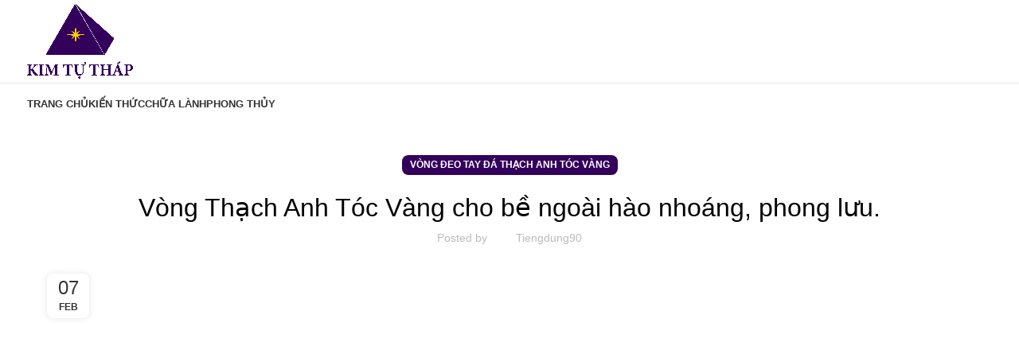

--- FILE ---
content_type: text/html; charset=UTF-8
request_url: https://vongthachanh.net/vong-thach-anh-toc-vang-cho-be-ngoai-hao-nhoang-phong-luu/
body_size: 28545
content:
<!DOCTYPE html>
<html lang="en-US" prefix="og: https://ogp.me/ns#">
<head><meta charset="UTF-8"><script>if(navigator.userAgent.match(/MSIE|Internet Explorer/i)||navigator.userAgent.match(/Trident\/7\..*?rv:11/i)){var href=document.location.href;if(!href.match(/[?&]nowprocket/)){if(href.indexOf("?")==-1){if(href.indexOf("#")==-1){document.location.href=href+"?nowprocket=1"}else{document.location.href=href.replace("#","?nowprocket=1#")}}else{if(href.indexOf("#")==-1){document.location.href=href+"&nowprocket=1"}else{document.location.href=href.replace("#","&nowprocket=1#")}}}}</script><script>class RocketLazyLoadScripts{constructor(){this.triggerEvents=["keydown","mousedown","mousemove","touchmove","touchstart","touchend","wheel"],this.userEventHandler=this._triggerListener.bind(this),this.touchStartHandler=this._onTouchStart.bind(this),this.touchMoveHandler=this._onTouchMove.bind(this),this.touchEndHandler=this._onTouchEnd.bind(this),this.clickHandler=this._onClick.bind(this),this.interceptedClicks=[],window.addEventListener("pageshow",(e=>{this.persisted=e.persisted})),window.addEventListener("DOMContentLoaded",(()=>{this._preconnect3rdParties()})),this.delayedScripts={normal:[],async:[],defer:[]},this.allJQueries=[]}_addUserInteractionListener(e){document.hidden?e._triggerListener():(this.triggerEvents.forEach((t=>window.addEventListener(t,e.userEventHandler,{passive:!0}))),window.addEventListener("touchstart",e.touchStartHandler,{passive:!0}),window.addEventListener("mousedown",e.touchStartHandler),document.addEventListener("visibilitychange",e.userEventHandler))}_removeUserInteractionListener(){this.triggerEvents.forEach((e=>window.removeEventListener(e,this.userEventHandler,{passive:!0}))),document.removeEventListener("visibilitychange",this.userEventHandler)}_onTouchStart(e){"HTML"!==e.target.tagName&&(window.addEventListener("touchend",this.touchEndHandler),window.addEventListener("mouseup",this.touchEndHandler),window.addEventListener("touchmove",this.touchMoveHandler,{passive:!0}),window.addEventListener("mousemove",this.touchMoveHandler),e.target.addEventListener("click",this.clickHandler),this._renameDOMAttribute(e.target,"onclick","rocket-onclick"))}_onTouchMove(e){window.removeEventListener("touchend",this.touchEndHandler),window.removeEventListener("mouseup",this.touchEndHandler),window.removeEventListener("touchmove",this.touchMoveHandler,{passive:!0}),window.removeEventListener("mousemove",this.touchMoveHandler),e.target.removeEventListener("click",this.clickHandler),this._renameDOMAttribute(e.target,"rocket-onclick","onclick")}_onTouchEnd(e){window.removeEventListener("touchend",this.touchEndHandler),window.removeEventListener("mouseup",this.touchEndHandler),window.removeEventListener("touchmove",this.touchMoveHandler,{passive:!0}),window.removeEventListener("mousemove",this.touchMoveHandler)}_onClick(e){e.target.removeEventListener("click",this.clickHandler),this._renameDOMAttribute(e.target,"rocket-onclick","onclick"),this.interceptedClicks.push(e),e.preventDefault(),e.stopPropagation(),e.stopImmediatePropagation()}_replayClicks(){window.removeEventListener("touchstart",this.touchStartHandler,{passive:!0}),window.removeEventListener("mousedown",this.touchStartHandler),this.interceptedClicks.forEach((e=>{e.target.dispatchEvent(new MouseEvent("click",{view:e.view,bubbles:!0,cancelable:!0}))}))}_renameDOMAttribute(e,t,n){e.hasAttribute&&e.hasAttribute(t)&&(event.target.setAttribute(n,event.target.getAttribute(t)),event.target.removeAttribute(t))}_triggerListener(){this._removeUserInteractionListener(this),"loading"===document.readyState?document.addEventListener("DOMContentLoaded",this._loadEverythingNow.bind(this)):this._loadEverythingNow()}_preconnect3rdParties(){let e=[];document.querySelectorAll("script[type=rocketlazyloadscript]").forEach((t=>{if(t.hasAttribute("src")){const n=new URL(t.src).origin;n!==location.origin&&e.push({src:n,crossOrigin:t.crossOrigin||"module"===t.getAttribute("data-rocket-type")})}})),e=[...new Map(e.map((e=>[JSON.stringify(e),e]))).values()],this._batchInjectResourceHints(e,"preconnect")}async _loadEverythingNow(){this.lastBreath=Date.now(),this._delayEventListeners(),this._delayJQueryReady(this),this._handleDocumentWrite(),this._registerAllDelayedScripts(),this._preloadAllScripts(),await this._loadScriptsFromList(this.delayedScripts.normal),await this._loadScriptsFromList(this.delayedScripts.defer),await this._loadScriptsFromList(this.delayedScripts.async);try{await this._triggerDOMContentLoaded(),await this._triggerWindowLoad()}catch(e){}window.dispatchEvent(new Event("rocket-allScriptsLoaded")),this._replayClicks()}_registerAllDelayedScripts(){document.querySelectorAll("script[type=rocketlazyloadscript]").forEach((e=>{e.hasAttribute("src")?e.hasAttribute("async")&&!1!==e.async?this.delayedScripts.async.push(e):e.hasAttribute("defer")&&!1!==e.defer||"module"===e.getAttribute("data-rocket-type")?this.delayedScripts.defer.push(e):this.delayedScripts.normal.push(e):this.delayedScripts.normal.push(e)}))}async _transformScript(e){return await this._littleBreath(),new Promise((t=>{const n=document.createElement("script");[...e.attributes].forEach((e=>{let t=e.nodeName;"type"!==t&&("data-rocket-type"===t&&(t="type"),n.setAttribute(t,e.nodeValue))})),e.hasAttribute("src")?(n.addEventListener("load",t),n.addEventListener("error",t)):(n.text=e.text,t());try{e.parentNode.replaceChild(n,e)}catch(e){t()}}))}async _loadScriptsFromList(e){const t=e.shift();return t?(await this._transformScript(t),this._loadScriptsFromList(e)):Promise.resolve()}_preloadAllScripts(){this._batchInjectResourceHints([...this.delayedScripts.normal,...this.delayedScripts.defer,...this.delayedScripts.async],"preload")}_batchInjectResourceHints(e,t){var n=document.createDocumentFragment();e.forEach((e=>{if(e.src){const i=document.createElement("link");i.href=e.src,i.rel=t,"preconnect"!==t&&(i.as="script"),e.getAttribute&&"module"===e.getAttribute("data-rocket-type")&&(i.crossOrigin=!0),e.crossOrigin&&(i.crossOrigin=e.crossOrigin),n.appendChild(i)}})),document.head.appendChild(n)}_delayEventListeners(){let e={};function t(t,n){!function(t){function n(n){return e[t].eventsToRewrite.indexOf(n)>=0?"rocket-"+n:n}e[t]||(e[t]={originalFunctions:{add:t.addEventListener,remove:t.removeEventListener},eventsToRewrite:[]},t.addEventListener=function(){arguments[0]=n(arguments[0]),e[t].originalFunctions.add.apply(t,arguments)},t.removeEventListener=function(){arguments[0]=n(arguments[0]),e[t].originalFunctions.remove.apply(t,arguments)})}(t),e[t].eventsToRewrite.push(n)}function n(e,t){let n=e[t];Object.defineProperty(e,t,{get:()=>n||function(){},set(i){e["rocket"+t]=n=i}})}t(document,"DOMContentLoaded"),t(window,"DOMContentLoaded"),t(window,"load"),t(window,"pageshow"),t(document,"readystatechange"),n(document,"onreadystatechange"),n(window,"onload"),n(window,"onpageshow")}_delayJQueryReady(e){let t=window.jQuery;Object.defineProperty(window,"jQuery",{get:()=>t,set(n){if(n&&n.fn&&!e.allJQueries.includes(n)){n.fn.ready=n.fn.init.prototype.ready=function(t){e.domReadyFired?t.bind(document)(n):document.addEventListener("rocket-DOMContentLoaded",(()=>t.bind(document)(n)))};const t=n.fn.on;n.fn.on=n.fn.init.prototype.on=function(){if(this[0]===window){function e(e){return e.split(" ").map((e=>"load"===e||0===e.indexOf("load.")?"rocket-jquery-load":e)).join(" ")}"string"==typeof arguments[0]||arguments[0]instanceof String?arguments[0]=e(arguments[0]):"object"==typeof arguments[0]&&Object.keys(arguments[0]).forEach((t=>{delete Object.assign(arguments[0],{[e(t)]:arguments[0][t]})[t]}))}return t.apply(this,arguments),this},e.allJQueries.push(n)}t=n}})}async _triggerDOMContentLoaded(){this.domReadyFired=!0,await this._littleBreath(),document.dispatchEvent(new Event("rocket-DOMContentLoaded")),await this._littleBreath(),window.dispatchEvent(new Event("rocket-DOMContentLoaded")),await this._littleBreath(),document.dispatchEvent(new Event("rocket-readystatechange")),await this._littleBreath(),document.rocketonreadystatechange&&document.rocketonreadystatechange()}async _triggerWindowLoad(){await this._littleBreath(),window.dispatchEvent(new Event("rocket-load")),await this._littleBreath(),window.rocketonload&&window.rocketonload(),await this._littleBreath(),this.allJQueries.forEach((e=>e(window).trigger("rocket-jquery-load"))),await this._littleBreath();const e=new Event("rocket-pageshow");e.persisted=this.persisted,window.dispatchEvent(e),await this._littleBreath(),window.rocketonpageshow&&window.rocketonpageshow({persisted:this.persisted})}_handleDocumentWrite(){const e=new Map;document.write=document.writeln=function(t){const n=document.currentScript,i=document.createRange(),r=n.parentElement;let o=e.get(n);void 0===o&&(o=n.nextSibling,e.set(n,o));const s=document.createDocumentFragment();i.setStart(s,0),s.appendChild(i.createContextualFragment(t)),r.insertBefore(s,o)}}async _littleBreath(){Date.now()-this.lastBreath>45&&(await this._requestAnimFrame(),this.lastBreath=Date.now())}async _requestAnimFrame(){return document.hidden?new Promise((e=>setTimeout(e))):new Promise((e=>requestAnimationFrame(e)))}static run(){const e=new RocketLazyLoadScripts;e._addUserInteractionListener(e)}}RocketLazyLoadScripts.run();</script>
	
	<link rel="profile" href="https://gmpg.org/xfn/11">
	<link rel="pingback" href="https://vongthachanh.net/xmlrpc.php">

		<style>img:is([sizes="auto" i], [sizes^="auto," i]) { contain-intrinsic-size: 3000px 1500px }</style>
	
<!-- Search Engine Optimization by Rank Math PRO - https://rankmath.com/ -->
<title>Vòng Thạch Anh Tóc Vàng cho bề ngoài hào nhoáng, phong lưu. - Vòng Thạch Anh Kim Tự Tháp</title><link rel="preload" as="style" href="https://fonts.googleapis.com/css?family=Roboto%3A100%2C100italic%2C200%2C200italic%2C300%2C300italic%2C400%2C400italic%2C500%2C500italic%2C600%2C600italic%2C700%2C700italic%2C800%2C800italic%2C900%2C900italic%7CRoboto%20Slab%3A100%2C100italic%2C200%2C200italic%2C300%2C300italic%2C400%2C400italic%2C500%2C500italic%2C600%2C600italic%2C700%2C700italic%2C800%2C800italic%2C900%2C900italic&#038;display=swap" /><link rel="stylesheet" href="https://fonts.googleapis.com/css?family=Roboto%3A100%2C100italic%2C200%2C200italic%2C300%2C300italic%2C400%2C400italic%2C500%2C500italic%2C600%2C600italic%2C700%2C700italic%2C800%2C800italic%2C900%2C900italic%7CRoboto%20Slab%3A100%2C100italic%2C200%2C200italic%2C300%2C300italic%2C400%2C400italic%2C500%2C500italic%2C600%2C600italic%2C700%2C700italic%2C800%2C800italic%2C900%2C900italic&#038;display=swap" media="print" onload="this.media='all'" /><noscript><link rel="stylesheet" href="https://fonts.googleapis.com/css?family=Roboto%3A100%2C100italic%2C200%2C200italic%2C300%2C300italic%2C400%2C400italic%2C500%2C500italic%2C600%2C600italic%2C700%2C700italic%2C800%2C800italic%2C900%2C900italic%7CRoboto%20Slab%3A100%2C100italic%2C200%2C200italic%2C300%2C300italic%2C400%2C400italic%2C500%2C500italic%2C600%2C600italic%2C700%2C700italic%2C800%2C800italic%2C900%2C900italic&#038;display=swap" /></noscript>
<meta name="description" content="Trong khoảng thế kỉ thứ 20, nhà khoa học Maslow đã cho ra đời thang điểm về nhu cầu cơ bản của con người, gồm 5 nhu cầu cơ bản và được xếp theo thứ tự từ thấp"/>
<meta name="robots" content="index, follow, max-snippet:-1, max-video-preview:-1, max-image-preview:large"/>
<link rel="canonical" href="https://vongthachanh.net/vong-thach-anh-toc-vang-cho-be-ngoai-hao-nhoang-phong-luu/" />
<meta property="og:locale" content="en_US" />
<meta property="og:type" content="article" />
<meta property="og:title" content="Vòng Thạch Anh Tóc Vàng cho bề ngoài hào nhoáng, phong lưu. - Vòng Thạch Anh Kim Tự Tháp" />
<meta property="og:description" content="Trong khoảng thế kỉ thứ 20, nhà khoa học Maslow đã cho ra đời thang điểm về nhu cầu cơ bản của con người, gồm 5 nhu cầu cơ bản và được xếp theo thứ tự từ thấp" />
<meta property="og:url" content="https://vongthachanh.net/vong-thach-anh-toc-vang-cho-be-ngoai-hao-nhoang-phong-luu/" />
<meta property="og:site_name" content="Vòng Thạch Anh Kim Tự Tháp" />
<meta property="article:tag" content="vòng thạch anh tóc vàng" />
<meta property="article:section" content="Vòng Đeo Tay Đá Thạch Anh Tóc Vàng" />
<meta property="og:image" content="https://vongthachanh.net/wp-content/uploads/2017/10/tóc-vàng8.jpg" />
<meta property="og:image:secure_url" content="https://vongthachanh.net/wp-content/uploads/2017/10/tóc-vàng8.jpg" />
<meta property="og:image:width" content="768" />
<meta property="og:image:height" content="512" />
<meta property="og:image:alt" content="Vòng Thạch Anh Tóc Vàng cho bề ngoài hào nhoáng, phong lưu." />
<meta property="og:image:type" content="image/jpeg" />
<meta property="article:published_time" content="2018-02-07T15:33:09+00:00" />
<meta name="twitter:card" content="summary_large_image" />
<meta name="twitter:title" content="Vòng Thạch Anh Tóc Vàng cho bề ngoài hào nhoáng, phong lưu. - Vòng Thạch Anh Kim Tự Tháp" />
<meta name="twitter:description" content="Trong khoảng thế kỉ thứ 20, nhà khoa học Maslow đã cho ra đời thang điểm về nhu cầu cơ bản của con người, gồm 5 nhu cầu cơ bản và được xếp theo thứ tự từ thấp" />
<meta name="twitter:image" content="https://vongthachanh.net/wp-content/uploads/2017/10/tóc-vàng8.jpg" />
<meta name="twitter:label1" content="Written by" />
<meta name="twitter:data1" content="tiengdung90" />
<meta name="twitter:label2" content="Time to read" />
<meta name="twitter:data2" content="1 minute" />
<script type="application/ld+json" class="rank-math-schema-pro">{"@context":"https://schema.org","@graph":[{"@type":["Person","Organization"],"@id":"https://vongthachanh.net/#person","name":"V\u00f2ng Th\u1ea1ch Anh Kim T\u1ef1 Th\u00e1p"},{"@type":"WebSite","@id":"https://vongthachanh.net/#website","url":"https://vongthachanh.net","name":"V\u00f2ng Th\u1ea1ch Anh Kim T\u1ef1 Th\u00e1p","publisher":{"@id":"https://vongthachanh.net/#person"},"inLanguage":"en-US"},{"@type":"ImageObject","@id":"https://vongthachanh.net/wp-content/uploads/2017/10/t\u00f3c-v\u00e0ng8.jpg","url":"https://vongthachanh.net/wp-content/uploads/2017/10/t\u00f3c-v\u00e0ng8.jpg","width":"768","height":"512","inLanguage":"en-US"},{"@type":"WebPage","@id":"https://vongthachanh.net/vong-thach-anh-toc-vang-cho-be-ngoai-hao-nhoang-phong-luu/#webpage","url":"https://vongthachanh.net/vong-thach-anh-toc-vang-cho-be-ngoai-hao-nhoang-phong-luu/","name":"V\u00f2ng Th\u1ea1ch Anh T\u00f3c V\u00e0ng cho b\u1ec1 ngo\u00e0i h\u00e0o nho\u00e1ng, phong l\u01b0u. - V\u00f2ng Th\u1ea1ch Anh Kim T\u1ef1 Th\u00e1p","datePublished":"2018-02-07T15:33:09+00:00","dateModified":"2018-02-07T15:33:09+00:00","isPartOf":{"@id":"https://vongthachanh.net/#website"},"primaryImageOfPage":{"@id":"https://vongthachanh.net/wp-content/uploads/2017/10/t\u00f3c-v\u00e0ng8.jpg"},"inLanguage":"en-US"},{"@type":"Person","@id":"https://vongthachanh.net/author/tiengdung90/","name":"tiengdung90","url":"https://vongthachanh.net/author/tiengdung90/","image":{"@type":"ImageObject","@id":"https://secure.gravatar.com/avatar/6dbbde5aa07c386f4b2d55ee44cd9ff9?s=96&amp;d=mm&amp;r=g","url":"https://secure.gravatar.com/avatar/6dbbde5aa07c386f4b2d55ee44cd9ff9?s=96&amp;d=mm&amp;r=g","caption":"tiengdung90","inLanguage":"en-US"}},{"@type":"BlogPosting","headline":"V\u00f2ng Th\u1ea1ch Anh T\u00f3c V\u00e0ng cho b\u1ec1 ngo\u00e0i h\u00e0o nho\u00e1ng, phong l\u01b0u. - V\u00f2ng Th\u1ea1ch Anh Kim T\u1ef1 Th\u00e1p","datePublished":"2018-02-07T15:33:09+00:00","dateModified":"2018-02-07T15:33:09+00:00","articleSection":"V\u00f2ng \u0110eo Tay \u0110\u00e1 Th\u1ea1ch Anh T\u00f3c V\u00e0ng","author":{"@id":"https://vongthachanh.net/author/tiengdung90/","name":"tiengdung90"},"publisher":{"@id":"https://vongthachanh.net/#person"},"description":"Trong kho\u1ea3ng th\u1ebf k\u1ec9 th\u1ee9 20, nh\u00e0 khoa h\u1ecdc Maslow \u0111\u00e3 cho ra \u0111\u1eddi thang \u0111i\u1ec3m v\u1ec1 nhu c\u1ea7u c\u01a1 b\u1ea3n c\u1ee7a con ng\u01b0\u1eddi, g\u1ed3m 5 nhu c\u1ea7u c\u01a1 b\u1ea3n v\u00e0 \u0111\u01b0\u1ee3c x\u1ebfp theo th\u1ee9 t\u1ef1 t\u1eeb th\u1ea5p","name":"V\u00f2ng Th\u1ea1ch Anh T\u00f3c V\u00e0ng cho b\u1ec1 ngo\u00e0i h\u00e0o nho\u00e1ng, phong l\u01b0u. - V\u00f2ng Th\u1ea1ch Anh Kim T\u1ef1 Th\u00e1p","@id":"https://vongthachanh.net/vong-thach-anh-toc-vang-cho-be-ngoai-hao-nhoang-phong-luu/#richSnippet","isPartOf":{"@id":"https://vongthachanh.net/vong-thach-anh-toc-vang-cho-be-ngoai-hao-nhoang-phong-luu/#webpage"},"image":{"@id":"https://vongthachanh.net/wp-content/uploads/2017/10/t\u00f3c-v\u00e0ng8.jpg"},"inLanguage":"en-US","mainEntityOfPage":{"@id":"https://vongthachanh.net/vong-thach-anh-toc-vang-cho-be-ngoai-hao-nhoang-phong-luu/#webpage"}}]}</script>
<!-- /Rank Math WordPress SEO plugin -->

<link href='https://fonts.gstatic.com' crossorigin rel='preconnect' />
<link rel="alternate" type="application/rss+xml" title="Vòng Thạch Anh Kim Tự Tháp &raquo; Feed" href="https://vongthachanh.net/feed/" />
<link rel="alternate" type="application/rss+xml" title="Vòng Thạch Anh Kim Tự Tháp &raquo; Comments Feed" href="https://vongthachanh.net/comments/feed/" />
<style id='safe-svg-svg-icon-style-inline-css' type='text/css'>
.safe-svg-cover{text-align:center}.safe-svg-cover .safe-svg-inside{display:inline-block;max-width:100%}.safe-svg-cover svg{height:100%;max-height:100%;max-width:100%;width:100%}

</style>
<link rel='stylesheet' id='elementor-frontend-css' href='https://vongthachanh.net/wp-content/plugins/elementor/assets/css/frontend.min.css?ver=3.27.6' type='text/css' media='all' />
<link data-minify="1" rel='stylesheet' id='elementor-post-7615-css' href='https://vongthachanh.net/wp-content/cache/min/1/wp-content/uploads/elementor/css/post-7615.css?ver=1740379384' type='text/css' media='all' />
<link rel='stylesheet' id='bootstrap-css' href='https://vongthachanh.net/wp-content/themes/woodmart/css/bootstrap-light.min.css?ver=7.6.0' type='text/css' media='all' />
<link rel='stylesheet' id='woodmart-style-css' href='https://vongthachanh.net/wp-content/themes/woodmart/css/parts/base.min.css?ver=7.6.0' type='text/css' media='all' />
<link rel='stylesheet' id='wd-widget-wd-recent-posts-css' href='https://vongthachanh.net/wp-content/themes/woodmart/css/parts/widget-wd-recent-posts.min.css?ver=7.6.0' type='text/css' media='all' />
<link rel='stylesheet' id='wd-blog-single-base-css' href='https://vongthachanh.net/wp-content/themes/woodmart/css/parts/blog-single-base.min.css?ver=7.6.0' type='text/css' media='all' />
<link rel='stylesheet' id='wd-lazy-loading-css' href='https://vongthachanh.net/wp-content/themes/woodmart/css/parts/opt-lazy-load.min.css?ver=7.6.0' type='text/css' media='all' />
<link rel='stylesheet' id='wd-blog-base-css' href='https://vongthachanh.net/wp-content/themes/woodmart/css/parts/blog-base.min.css?ver=7.6.0' type='text/css' media='all' />
<link rel='stylesheet' id='wd-elementor-base-css' href='https://vongthachanh.net/wp-content/themes/woodmart/css/parts/int-elem-base.min.css?ver=7.6.0' type='text/css' media='all' />
<link rel='stylesheet' id='wd-opt-carousel-disable-css' href='https://vongthachanh.net/wp-content/themes/woodmart/css/parts/opt-carousel-disable.min.css?ver=7.6.0' type='text/css' media='all' />
<link rel='stylesheet' id='child-style-css' href='https://vongthachanh.net/wp-content/themes/woodmart-child/style.css?ver=7.6.0' type='text/css' media='all' />
<link rel='stylesheet' id='wd-header-base-css' href='https://vongthachanh.net/wp-content/themes/woodmart/css/parts/header-base.min.css?ver=7.6.0' type='text/css' media='all' />
<link rel='stylesheet' id='wd-mod-tools-css' href='https://vongthachanh.net/wp-content/themes/woodmart/css/parts/mod-tools.min.css?ver=7.6.0' type='text/css' media='all' />
<link rel='stylesheet' id='wd-header-elements-base-css' href='https://vongthachanh.net/wp-content/themes/woodmart/css/parts/header-el-base.min.css?ver=7.6.0' type='text/css' media='all' />
<link rel='stylesheet' id='wd-social-icons-css' href='https://vongthachanh.net/wp-content/themes/woodmart/css/parts/el-social-icons.min.css?ver=7.6.0' type='text/css' media='all' />
<link rel='stylesheet' id='wd-header-mobile-nav-dropdown-css' href='https://vongthachanh.net/wp-content/themes/woodmart/css/parts/header-el-mobile-nav-dropdown.min.css?ver=7.6.0' type='text/css' media='all' />
<link rel='stylesheet' id='wd-blog-loop-base-old-css' href='https://vongthachanh.net/wp-content/themes/woodmart/css/parts/blog-loop-base-old.min.css?ver=7.6.0' type='text/css' media='all' />
<link rel='stylesheet' id='wd-blog-loop-design-masonry-css' href='https://vongthachanh.net/wp-content/themes/woodmart/css/parts/blog-loop-design-masonry.min.css?ver=7.6.0' type='text/css' media='all' />
<link rel='stylesheet' id='wd-swiper-css' href='https://vongthachanh.net/wp-content/themes/woodmart/css/parts/lib-swiper.min.css?ver=7.6.0' type='text/css' media='all' />
<link rel='stylesheet' id='wd-swiper-arrows-css' href='https://vongthachanh.net/wp-content/themes/woodmart/css/parts/lib-swiper-arrows.min.css?ver=7.6.0' type='text/css' media='all' />
<link rel='stylesheet' id='wd-swiper-pagin-css' href='https://vongthachanh.net/wp-content/themes/woodmart/css/parts/lib-swiper-pagin.min.css?ver=7.6.0' type='text/css' media='all' />
<link rel='stylesheet' id='wd-mod-comments-css' href='https://vongthachanh.net/wp-content/themes/woodmart/css/parts/mod-comments.min.css?ver=7.6.0' type='text/css' media='all' />
<link rel='stylesheet' id='wd-widget-collapse-css' href='https://vongthachanh.net/wp-content/themes/woodmart/css/parts/opt-widget-collapse.min.css?ver=7.6.0' type='text/css' media='all' />
<link rel='stylesheet' id='wd-footer-base-css' href='https://vongthachanh.net/wp-content/themes/woodmart/css/parts/footer-base.min.css?ver=7.6.0' type='text/css' media='all' />
<link rel='stylesheet' id='wd-scroll-top-css' href='https://vongthachanh.net/wp-content/themes/woodmart/css/parts/opt-scrolltotop.min.css?ver=7.6.0' type='text/css' media='all' />
<link rel='stylesheet' id='wd-wd-search-form-css' href='https://vongthachanh.net/wp-content/themes/woodmart/css/parts/wd-search-form.min.css?ver=7.6.0' type='text/css' media='all' />
<link rel='stylesheet' id='wd-bottom-toolbar-css' href='https://vongthachanh.net/wp-content/themes/woodmart/css/parts/opt-bottom-toolbar.min.css?ver=7.6.0' type='text/css' media='all' />
<link data-minify="1" rel='stylesheet' id='xts-style-default_header-css' href='https://vongthachanh.net/wp-content/cache/min/1/wp-content/uploads/2024/10/xts-default_header-1728536801.css?ver=1740379384' type='text/css' media='all' />
<link data-minify="1" rel='stylesheet' id='xts-style-theme_settings_default-css' href='https://vongthachanh.net/wp-content/cache/min/1/wp-content/uploads/2025/02/xts-theme_settings_default-1740379496.css?ver=1740379501' type='text/css' media='all' />

<link rel="preconnect" href="https://fonts.gstatic.com/" crossorigin><script type="text/javascript" src="https://vongthachanh.net/wp-includes/js/jquery/jquery.min.js?ver=3.7.1" id="jquery-core-js" defer></script>
<script type="rocketlazyloadscript" data-rocket-type="text/javascript" src="https://vongthachanh.net/wp-content/themes/woodmart/js/libs/device.min.js?ver=7.6.0" id="wd-device-library-js" defer></script>
<script type="text/javascript" src="https://vongthachanh.net/wp-content/themes/woodmart/js/scripts/global/scrollBar.min.js?ver=7.6.0" id="wd-scrollbar-js" defer></script>
<link rel="https://api.w.org/" href="https://vongthachanh.net/wp-json/" /><link rel="alternate" title="JSON" type="application/json" href="https://vongthachanh.net/wp-json/wp/v2/posts/2772" /><link rel="EditURI" type="application/rsd+xml" title="RSD" href="https://vongthachanh.net/xmlrpc.php?rsd" />
<meta name="generator" content="WordPress 6.7.2" />
<link rel='shortlink' href='https://vongthachanh.net/?p=2772' />
<link rel="alternate" title="oEmbed (JSON)" type="application/json+oembed" href="https://vongthachanh.net/wp-json/oembed/1.0/embed?url=https%3A%2F%2Fvongthachanh.net%2Fvong-thach-anh-toc-vang-cho-be-ngoai-hao-nhoang-phong-luu%2F" />
<link rel="alternate" title="oEmbed (XML)" type="text/xml+oembed" href="https://vongthachanh.net/wp-json/oembed/1.0/embed?url=https%3A%2F%2Fvongthachanh.net%2Fvong-thach-anh-toc-vang-cho-be-ngoai-hao-nhoang-phong-luu%2F&#038;format=xml" />
<!-- Facebook Pixel Code -->
<script type="rocketlazyloadscript">
!function(f,b,e,v,n,t,s){if(f.fbq)return;n=f.fbq=function(){n.callMethod?
n.callMethod.apply(n,arguments):n.queue.push(arguments)};if(!f._fbq)f._fbq=n;
n.push=n;n.loaded=!0;n.version='2.0';n.queue=[];t=b.createElement(e);t.async=!0;
t.src=v;s=b.getElementsByTagName(e)[0];s.parentNode.insertBefore(t,s)}(window,
document,'script','https://connect.facebook.net/en_US/fbevents.js');
fbq('init', '590290600229444');
fbq('track', 'PageView');
</script>
<noscript><img height="1" width="1" style="display:none"
src="https://www.facebook.com/tr?id=590290600229444&ev=PageView&noscript=1"
/></noscript>
<!-- DO NOT MODIFY -->
<!-- End Facebook Pixel Code -->					<meta name="viewport" content="width=device-width, initial-scale=1.0, maximum-scale=1.0, user-scalable=no">
									<meta name="generator" content="Elementor 3.27.6; features: e_font_icon_svg, additional_custom_breakpoints, e_element_cache; settings: css_print_method-external, google_font-enabled, font_display-swap">
			<style>
				.e-con.e-parent:nth-of-type(n+4):not(.e-lazyloaded):not(.e-no-lazyload),
				.e-con.e-parent:nth-of-type(n+4):not(.e-lazyloaded):not(.e-no-lazyload) * {
					background-image: none !important;
				}
				@media screen and (max-height: 1024px) {
					.e-con.e-parent:nth-of-type(n+3):not(.e-lazyloaded):not(.e-no-lazyload),
					.e-con.e-parent:nth-of-type(n+3):not(.e-lazyloaded):not(.e-no-lazyload) * {
						background-image: none !important;
					}
				}
				@media screen and (max-height: 640px) {
					.e-con.e-parent:nth-of-type(n+2):not(.e-lazyloaded):not(.e-no-lazyload),
					.e-con.e-parent:nth-of-type(n+2):not(.e-lazyloaded):not(.e-no-lazyload) * {
						background-image: none !important;
					}
				}
			</style>
			<script type="rocketlazyloadscript" data-rocket-type="text/javascript" id="google_gtagjs" src="https://www.googletagmanager.com/gtag/js?id=G-FCZ6L4FB4J" async="async"></script>
<script type="rocketlazyloadscript" data-rocket-type="text/javascript" id="google_gtagjs-inline">
/* <![CDATA[ */
window.dataLayer = window.dataLayer || [];function gtag(){dataLayer.push(arguments);}gtag('js', new Date());gtag('config', 'G-FCZ6L4FB4J', {} );
/* ]]> */
</script>
<style>
		
		</style></head>

<body class="post-template-default single single-post postid-2772 single-format-standard wrapper-full-width  categories-accordion-on woodmart-ajax-shop-on offcanvas-sidebar-mobile offcanvas-sidebar-tablet sticky-toolbar-on elementor-default elementor-kit-7615">
			<script type="rocketlazyloadscript" data-rocket-type="text/javascript" id="wd-flicker-fix">// Flicker fix.</script>	
				<style class="wd-preloader-style">
				html {
					/* overflow: hidden; */
					overflow-y: scroll;
				}

				html body {
					overflow: hidden;
					max-height: calc(100vh - var(--wd-admin-bar-h));
				}
			</style>
			<div class="wd-preloader color-scheme-dark">
				<style>
											.wd-preloader {
							background-color: #ffffff						}
					
					
						@keyframes wd-preloader-Rotate {
							0%{
								transform:scale(1) rotate(0deg);
							}
							50%{
								transform:scale(0.8) rotate(360deg);
							}
							100%{
								transform:scale(1) rotate(720deg);
							}
						}

						.wd-preloader-img:before {
							content: "";
							display: block;
							width: 50px;
							height: 50px;
							border: 2px solid #BBB;
							border-top-color: #000;
							border-radius: 50%;
							animation: wd-preloader-Rotate 2s cubic-bezier(0.63, 0.09, 0.26, 0.96) infinite ;
						}

						.color-scheme-light .wd-preloader-img:before {
							border-color: rgba(255,255,255,0.2);
							border-top-color: #fff;
						}
					
					@keyframes wd-preloader-fadeOut {
						from {
							visibility: visible;
						}
						to {
							visibility: hidden;
						}
					}

					.wd-preloader {
						position: fixed;
						top: 0;
						left: 0;
						right: 0;
						bottom: 0;
						opacity: 1;
						visibility: visible;
						z-index: 2500;
						display: flex;
						justify-content: center;
						align-items: center;
						animation: wd-preloader-fadeOut 20s ease both;
						transition: opacity .4s ease;
					}

					.wd-preloader.preloader-hide {
						pointer-events: none;
						opacity: 0 !important;
					}

					.wd-preloader-img {
						max-width: 300px;
						max-height: 300px;
					}
				</style>

				<div class="wd-preloader-img">
									</div>
			</div>
		
	<div class="website-wrapper">
									<header class="whb-header whb-default_header whb-sticky-shadow whb-scroll-stick whb-sticky-real">
					<div class="whb-main-header">
	
<div class="whb-row whb-top-bar whb-not-sticky-row whb-with-bg whb-without-border whb-color-dark whb-hidden-desktop whb-hidden-mobile whb-flex-flex-middle">
	<div class="container">
		<div class="whb-flex-row whb-top-bar-inner">
			<div class="whb-column whb-col-left whb-visible-lg">
	
<div class="wd-header-text set-cont-mb-s reset-last-child "><strong style="color: #ffffff;">ADD ANYTHING HERE OR JUST REMOVE IT…</strong></div>
</div>
<div class="whb-column whb-col-center whb-visible-lg whb-empty-column">
	</div>
<div class="whb-column whb-col-right whb-visible-lg">
	
			<div class=" wd-social-icons icons-design-default icons-size-small color-scheme-light social-share social-form-circle text-center">

				
									<a rel="noopener noreferrer nofollow" href="https://www.facebook.com/sharer/sharer.php?u=https://vongthachanh.net/vong-thach-anh-toc-vang-cho-be-ngoai-hao-nhoang-phong-luu/" target="_blank" class=" wd-social-icon social-facebook" aria-label="Facebook social link">
						<span class="wd-icon"></span>
											</a>
				
									<a rel="noopener noreferrer nofollow" href="https://x.com/share?url=https://vongthachanh.net/vong-thach-anh-toc-vang-cho-be-ngoai-hao-nhoang-phong-luu/" target="_blank" class=" wd-social-icon social-twitter" aria-label="X social link">
						<span class="wd-icon"></span>
											</a>
				
				
				
				
									<a rel="noopener noreferrer nofollow" href="https://pinterest.com/pin/create/button/?url=https://vongthachanh.net/vong-thach-anh-toc-vang-cho-be-ngoai-hao-nhoang-phong-luu/&media=https://vongthachanh.net/wp-content/uploads/2017/10/tóc-vàng8.jpg&description=V%C3%B2ng+Th%E1%BA%A1ch+Anh+T%C3%B3c+V%C3%A0ng+cho+b%E1%BB%81+ngo%C3%A0i+h%C3%A0o+nho%C3%A1ng%2C+phong+l%C6%B0u." target="_blank" class=" wd-social-icon social-pinterest" aria-label="Pinterest social link">
						<span class="wd-icon"></span>
											</a>
				
				
									<a rel="noopener noreferrer nofollow" href="https://www.linkedin.com/shareArticle?mini=true&url=https://vongthachanh.net/vong-thach-anh-toc-vang-cho-be-ngoai-hao-nhoang-phong-luu/" target="_blank" class=" wd-social-icon social-linkedin" aria-label="Linkedin social link">
						<span class="wd-icon"></span>
											</a>
				
				
				
				
				
				
				
				
				
				
								
								
				
				
				
									<a rel="noopener noreferrer nofollow" href="https://telegram.me/share/url?url=https://vongthachanh.net/vong-thach-anh-toc-vang-cho-be-ngoai-hao-nhoang-phong-luu/" target="_blank" class=" wd-social-icon social-tg" aria-label="Telegram social link">
						<span class="wd-icon"></span>
											</a>
								
				
			</div>

		</div>
<div class="whb-column whb-col-mobile whb-hidden-lg">
	
			<div class=" wd-social-icons icons-design-default icons-size-small color-scheme-light social-share social-form-circle text-center">

				
									<a rel="noopener noreferrer nofollow" href="https://www.facebook.com/sharer/sharer.php?u=https://vongthachanh.net/vong-thach-anh-toc-vang-cho-be-ngoai-hao-nhoang-phong-luu/" target="_blank" class=" wd-social-icon social-facebook" aria-label="Facebook social link">
						<span class="wd-icon"></span>
											</a>
				
									<a rel="noopener noreferrer nofollow" href="https://x.com/share?url=https://vongthachanh.net/vong-thach-anh-toc-vang-cho-be-ngoai-hao-nhoang-phong-luu/" target="_blank" class=" wd-social-icon social-twitter" aria-label="X social link">
						<span class="wd-icon"></span>
											</a>
				
				
				
				
									<a rel="noopener noreferrer nofollow" href="https://pinterest.com/pin/create/button/?url=https://vongthachanh.net/vong-thach-anh-toc-vang-cho-be-ngoai-hao-nhoang-phong-luu/&media=https://vongthachanh.net/wp-content/uploads/2017/10/tóc-vàng8.jpg&description=V%C3%B2ng+Th%E1%BA%A1ch+Anh+T%C3%B3c+V%C3%A0ng+cho+b%E1%BB%81+ngo%C3%A0i+h%C3%A0o+nho%C3%A1ng%2C+phong+l%C6%B0u." target="_blank" class=" wd-social-icon social-pinterest" aria-label="Pinterest social link">
						<span class="wd-icon"></span>
											</a>
				
				
									<a rel="noopener noreferrer nofollow" href="https://www.linkedin.com/shareArticle?mini=true&url=https://vongthachanh.net/vong-thach-anh-toc-vang-cho-be-ngoai-hao-nhoang-phong-luu/" target="_blank" class=" wd-social-icon social-linkedin" aria-label="Linkedin social link">
						<span class="wd-icon"></span>
											</a>
				
				
				
				
				
				
				
				
				
				
								
								
				
				
				
									<a rel="noopener noreferrer nofollow" href="https://telegram.me/share/url?url=https://vongthachanh.net/vong-thach-anh-toc-vang-cho-be-ngoai-hao-nhoang-phong-luu/" target="_blank" class=" wd-social-icon social-tg" aria-label="Telegram social link">
						<span class="wd-icon"></span>
											</a>
								
				
			</div>

		</div>
		</div>
	</div>
</div>

<div class="whb-row whb-general-header whb-not-sticky-row whb-without-bg whb-border-fullwidth whb-color-dark whb-flex-flex-middle">
	<div class="container">
		<div class="whb-flex-row whb-general-header-inner">
			<div class="whb-column whb-col-left whb-visible-lg">
	<div class="site-logo">
	<a href="https://vongthachanh.net/" class="wd-logo wd-main-logo" rel="home" aria-label="Site logo">
		<img src="https://vongthachanh.net/wp-content/uploads/2016/02/kim-tu-thap-logo.png" alt="Vòng Thạch Anh Kim Tự Tháp" style="max-width: 250px;" />	</a>
	</div>
</div>
<div class="whb-column whb-col-center whb-visible-lg whb-empty-column">
	</div>
<div class="whb-column whb-col-right whb-visible-lg whb-empty-column">
	</div>
<div class="whb-column whb-mobile-left whb-hidden-lg">
	<div class="wd-tools-element wd-header-mobile-nav wd-style-text wd-design-1 whb-wn5z894j1g5n0yp3eeuz">
	<a href="#" rel="nofollow" aria-label="Open mobile menu">
		
		<span class="wd-tools-icon">
					</span>

		<span class="wd-tools-text">Menu</span>

			</a>
</div><!--END wd-header-mobile-nav--></div>
<div class="whb-column whb-mobile-center whb-hidden-lg">
	<div class="site-logo">
	<a href="https://vongthachanh.net/" class="wd-logo wd-main-logo" rel="home" aria-label="Site logo">
		<img src="https://vongthachanh.net/wp-content/uploads/2016/02/kim-tu-thap-logo.png" alt="Vòng Thạch Anh Kim Tự Tháp" style="max-width: 140px;" />	</a>
	</div>
</div>
<div class="whb-column whb-mobile-right whb-hidden-lg whb-empty-column">
	</div>
		</div>
	</div>
</div>

<div class="whb-row whb-header-bottom whb-not-sticky-row whb-without-bg whb-without-border whb-color-dark whb-hidden-mobile whb-flex-flex-middle">
	<div class="container">
		<div class="whb-flex-row whb-header-bottom-inner">
			<div class="whb-column whb-col-left whb-visible-lg">
	<div class="wd-header-nav wd-header-main-nav text-left wd-design-1" role="navigation" aria-label="Main navigation">
	<ul id="menu-main-menu" class="menu wd-nav wd-nav-main wd-style-default wd-gap-s"><li id="menu-item-157" class="menu-item menu-item-type-custom menu-item-object-custom menu-item-home menu-item-157 item-level-0 menu-simple-dropdown wd-event-hover" ><a href="http://vongthachanh.net/" class="woodmart-nav-link"><span class="nav-link-text">Trang chủ</span></a></li>
<li id="menu-item-158" class="menu-item menu-item-type-taxonomy menu-item-object-category menu-item-158 item-level-0 menu-simple-dropdown wd-event-hover" ><a href="https://vongthachanh.net/category/kien-thuc/" class="woodmart-nav-link"><span class="nav-link-text">Kiến Thức</span></a></li>
<li id="menu-item-186" class="menu-item menu-item-type-taxonomy menu-item-object-category menu-item-186 item-level-0 menu-simple-dropdown wd-event-hover" ><a href="https://vongthachanh.net/category/chua-lanh/" class="woodmart-nav-link"><span class="nav-link-text">Chữa lành</span></a></li>
<li id="menu-item-187" class="menu-item menu-item-type-taxonomy menu-item-object-category menu-item-187 item-level-0 menu-simple-dropdown wd-event-hover" ><a href="https://vongthachanh.net/category/phong-thuy/" class="woodmart-nav-link"><span class="nav-link-text">Phong thủy</span></a></li>
</ul></div><!--END MAIN-NAV-->
</div>
<div class="whb-column whb-col-center whb-visible-lg whb-empty-column">
	</div>
<div class="whb-column whb-col-right whb-visible-lg whb-empty-column">
	</div>
<div class="whb-column whb-col-mobile whb-hidden-lg whb-empty-column">
	</div>
		</div>
	</div>
</div>
</div>
				</header>
			
								<div class="main-page-wrapper">
		
		
		<!-- MAIN CONTENT AREA -->
				<div class="container">
			<div class="row content-layout-wrapper align-items-start">
				
<div class="site-content col-lg-12 col-12 col-md-12" role="main">

				
			
<article id="post-2772" class="post-single-page post-2772 post type-post status-publish format-standard has-post-thumbnail hentry category-vong-deo-tay-da-thach-anh-toc-vang tag-vong-thach-anh-toc-vang">
	<div class="article-inner">
									<div class="meta-post-categories wd-post-cat wd-style-with-bg"><a href="https://vongthachanh.net/category/vong-deo-tay-da-thach-anh-toc-vang/" rel="category tag">Vòng Đeo Tay Đá Thạch Anh Tóc Vàng</a></div>
			
							<h1 class="wd-entities-title title post-title">Vòng Thạch Anh Tóc Vàng cho bề ngoài hào nhoáng, phong lưu.</h1>
			
							<div class="entry-meta wd-entry-meta">
								<ul class="entry-meta-list">
									<li class="modified-date">
								<time class="updated" datetime="2018-02-07T15:33:09+00:00">
			February 7, 2018		</time>
							</li>

					
											<li class="meta-author">
												<span>Posted by</span>
		
					<img alt='author-avatar' src="https://vongthachanh.net/wp-content/themes/woodmart/images/lazy.png" data-wood-src='https://secure.gravatar.com/avatar/6dbbde5aa07c386f4b2d55ee44cd9ff9?s=32&#038;d=mm&#038;r=g' srcset="" data-srcset='https://secure.gravatar.com/avatar/6dbbde5aa07c386f4b2d55ee44cd9ff9?s=64&#038;d=mm&#038;r=g 2x' class='wd-lazy-load wd-lazy-fade avatar avatar-32 photo' height='32' width='32' decoding='async'/>		
		<a href="https://vongthachanh.net/author/tiengdung90/" rel="author">
			<span class="vcard author author_name">
				<span class="fn">tiengdung90</span>
			</span>
		</a>
								</li>
					
					
												</ul>
						</div><!-- .entry-meta -->
								<header class="entry-header">
									<figure id="carousel-989" class="entry-thumbnail">
													<img fetchpriority="high" width="768" height="512" src="https://vongthachanh.net/wp-content/themes/woodmart/images/lazy.png" class="attachment-post-thumbnail size-post-thumbnail wd-lazy-load wd-lazy-fade wp-post-image" alt="" decoding="async" srcset="" sizes="(max-width: 768px) 100vw, 768px" data-wood-src="https://vongthachanh.net/wp-content/uploads/2017/10/tóc-vàng8.jpg" data-srcset="https://vongthachanh.net/wp-content/uploads/2017/10/tóc-vàng8.jpg 768w, https://vongthachanh.net/wp-content/uploads/2017/10/tóc-vàng8-300x200.jpg 300w, https://vongthachanh.net/wp-content/uploads/2017/10/tóc-vàng8-696x464.jpg 696w, https://vongthachanh.net/wp-content/uploads/2017/10/tóc-vàng8-630x420.jpg 630w" />						
					</figure>
				
												<div class="post-date wd-post-date wd-style-with-bg">
				<span class="post-date-day">
					07				</span>
				<span class="post-date-month">
					Feb				</span>
			</div>
						
			</header><!-- .entry-header -->

		<div class="article-body-container">
			
							
				                    <div class="entry-content wd-entry-content">
						<p>Trong khoảng thế kỉ thứ 20, nhà khoa học Maslow đã cho ra đời thang điểm về nhu cầu cơ bản của con người, gồm 5 nhu cầu cơ bản và được xếp theo thứ tự từ thấp lên cao như:</p>
<ol>
<li>Nhu cầu về sinh hoạt</li>
<li>Nhu cầu về an toàn</li>
<li>Nhu cầu về tình cảm</li>
<li>Nhu cầu về sự tôn trọng</li>
<li>Nhu cầu về thể hiện bản thân</li>
</ol>
<p><img decoding="async" class="aligncenter size-full wp-image-1848" src="http://vongthachanh.net/wp-content/uploads/2017/10/tóc-vàng8.jpg" alt="" width="768" height="512" srcset="https://vongthachanh.net/wp-content/uploads/2017/10/tóc-vàng8.jpg 768w, https://vongthachanh.net/wp-content/uploads/2017/10/tóc-vàng8-300x200.jpg 300w, https://vongthachanh.net/wp-content/uploads/2017/10/tóc-vàng8-696x464.jpg 696w, https://vongthachanh.net/wp-content/uploads/2017/10/tóc-vàng8-630x420.jpg 630w" sizes="(max-width: 768px) 100vw, 768px" /></p>
<p>Như các bạn thấy thì trong 5 nhu cầu, nhu cầu thể hiện bản thân là nhu cầu cao nhất đối với con người. ai cũng muốn 1 lần được thể hiện bản thân mình với mọi người xung quanh, 1 lần được cho mọi người biết mình là ai và mình giỏi về cái gì. Tuy nhiên, việc đó không là điều dễ dàng khi không phải lúc nào bạn cũng có cơ hội để thể hiện bản thân, hay khi có cơ hội nhưng bạn lại e ngại và không muốn thể hiện mình.</p>
<p>Vòng Tay Thạch Anh Tóc Vàng sẽ giúp bạn giải tỏa điều đó, giúp bạn có thể nắm bắt được cơ hội hoặc tạo ra cơ hội để thể hiện mình trước đám đông.</p>
<p>Vòng Thạch Anh Tóc Vàng sẽ giúp bạn tăng cường thêm sự tự tin cho bản thân, giúp bạn cảm thấy tràn đầy nhiệt huyết và tin tưởng vào bản thân của mình, bạn biết được mình nên làm điều đó, mình nên thể hiện cho mọi người biết đến mình, và bạn phô diễn hoàn toàn tốt đẹp những kĩ năng của mình trước đám đông, và từ đó bạn được mọi người biết đến. đó chính là nhu cầu cao nhất của bạn, của con người.</p>
<p>Không ai sinh ra trong đời mà không muốn thể hiện bản thân mình, hãy tận dụng Vòng Thạch Anh Tóc Vàng để có thể tự tin thể hiện bản thân mình trước mọi người và để lại ấn tượng trong mọi người nhé.</p>

											</div><!-- .entry-content -->
				
							
			
					</div>
	</div>
</article><!-- #post -->



			<div class="wd-single-footer">					<div class="single-meta-tags">
						<span class="tags-title">Tags:</span>
						<div class="tags-list">
							<a href="https://vongthachanh.net/tag/vong-thach-anh-toc-vang/" rel="tag">vòng thạch anh tóc vàng</a>						</div>
					</div>
				</div>

			
							<div id="carousel-594" class="wd-carousel-container  related-posts-slider wd-posts wd-blog-element wd-carousel-dis-mb wd-off-md wd-off-sm">
									<h4 class="wd-el-title title slider-title element-title"><span>Related Posts</span></h4>				
				<div class="wd-carousel-inner">
					<div class=" wd-carousel wd-grid" data-scroll_per_page="yes" style="--wd-col-lg:2;--wd-col-md:2;--wd-col-sm:1;--wd-gap-lg:20px;--wd-gap-sm:10px;">
						<div class="wd-carousel-wrap">
									<div class="wd-carousel-item">
											
<article id="post-7474" class="wd-post blog-post-loop blog-design-masonry blog-style-bg wd-add-shadow post-7474 post type-post status-publish format-standard has-post-thumbnail hentry category-vong-deo-tay-da-thach-anh-toc-vang tag-chon-vong-thach-anh-toc-vang tag-vong-thach-anh-toc-vang">
	<div class="article-inner">
		<header class="entry-header">
							<figure class="entry-thumbnail">
											<div class="post-img-wrapp">
							<a href="https://vongthachanh.net/bi-quyet-chon-vong-thach-anh-toc-vang-chat-luong-hop-phong-thuy/">
								<img width="888" height="888" src="https://vongthachanh.net/wp-content/themes/woodmart/images/lazy.png" class="attachment-large size-large wd-lazy-load wd-lazy-fade" alt="" decoding="async" srcset="" sizes="(max-width: 888px) 100vw, 888px" data-wood-src="https://vongthachanh.net/wp-content/uploads/2024/01/chon-vong-thach-anh-toc-vang.jpg" data-srcset="https://vongthachanh.net/wp-content/uploads/2024/01/chon-vong-thach-anh-toc-vang.jpg 888w, https://vongthachanh.net/wp-content/uploads/2024/01/chon-vong-thach-anh-toc-vang-150x150.jpg 150w, https://vongthachanh.net/wp-content/uploads/2024/01/chon-vong-thach-anh-toc-vang-300x300.jpg 300w, https://vongthachanh.net/wp-content/uploads/2024/01/chon-vong-thach-anh-toc-vang-768x768.jpg 768w, https://vongthachanh.net/wp-content/uploads/2024/01/chon-vong-thach-anh-toc-vang-696x696.jpg 696w, https://vongthachanh.net/wp-content/uploads/2024/01/chon-vong-thach-anh-toc-vang-420x420.jpg 420w" />							</a>
						</div>
										<div class="post-image-mask">
						<span></span>
					</div>
				</figure>
			
						<div class="post-date wd-post-date wd-style-with-bg">
				<span class="post-date-day">
					05				</span>
				<span class="post-date-month">
					Jan				</span>
			</div>
				</header><!-- .entry-header -->

		<div class="article-body-container">
							<div class="meta-categories-wrapp"><div class="meta-post-categories wd-post-cat wd-style-with-bg"><a href="https://vongthachanh.net/category/vong-deo-tay-da-thach-anh-toc-vang/" rel="category tag">Vòng Đeo Tay Đá Thạch Anh Tóc Vàng</a></div></div>
			
							<h3 class="wd-entities-title title post-title">
					<a href="https://vongthachanh.net/bi-quyet-chon-vong-thach-anh-toc-vang-chat-luong-hop-phong-thuy/" rel="bookmark">Bí quyết chọn Vòng Thạch Anh Tóc Vàng chất lượng hợp phong thuỷ</a>
				</h3>
			
							<div class="entry-meta wd-entry-meta">
								<ul class="entry-meta-list">
									<li class="modified-date">
								<time class="updated" datetime="2024-01-05T02:18:11+00:00">
			January 5, 2024		</time>
							</li>

					
											<li class="meta-author">
												<span>Posted by</span>
		
					<img alt='author-avatar' src="https://vongthachanh.net/wp-content/themes/woodmart/images/lazy.png" data-wood-src='https://secure.gravatar.com/avatar/6dbbde5aa07c386f4b2d55ee44cd9ff9?s=32&#038;d=mm&#038;r=g' srcset="" data-srcset='https://secure.gravatar.com/avatar/6dbbde5aa07c386f4b2d55ee44cd9ff9?s=64&#038;d=mm&#038;r=g 2x' class='wd-lazy-load wd-lazy-fade avatar avatar-32 photo' height='32' width='32' decoding='async'/>		
		<a href="https://vongthachanh.net/author/tiengdung90/" rel="author">
			<span class="vcard author author_name">
				<span class="fn">tiengdung90</span>
			</span>
		</a>
								</li>
					
					
												</ul>
						</div><!-- .entry-meta -->

									<div class="hovered-social-icons wd-tltp wd-tltp-top">
						<div class="wd-tooltip-label">
							
			<div class=" wd-social-icons icons-design-default icons-size-small color-scheme-light social-share social-form-circle text-center">

				
									<a rel="noopener noreferrer nofollow" href="https://www.facebook.com/sharer/sharer.php?u=https://vongthachanh.net/bi-quyet-chon-vong-thach-anh-toc-vang-chat-luong-hop-phong-thuy/" target="_blank" class=" wd-social-icon social-facebook" aria-label="Facebook social link">
						<span class="wd-icon"></span>
											</a>
				
									<a rel="noopener noreferrer nofollow" href="https://x.com/share?url=https://vongthachanh.net/bi-quyet-chon-vong-thach-anh-toc-vang-chat-luong-hop-phong-thuy/" target="_blank" class=" wd-social-icon social-twitter" aria-label="X social link">
						<span class="wd-icon"></span>
											</a>
				
				
				
				
									<a rel="noopener noreferrer nofollow" href="https://pinterest.com/pin/create/button/?url=https://vongthachanh.net/bi-quyet-chon-vong-thach-anh-toc-vang-chat-luong-hop-phong-thuy/&media=https://vongthachanh.net/wp-content/uploads/2024/01/chon-vong-thach-anh-toc-vang.jpg&description=B%C3%AD+quy%E1%BA%BFt+ch%E1%BB%8Dn+V%C3%B2ng+Th%E1%BA%A1ch+Anh+T%C3%B3c+V%C3%A0ng+ch%E1%BA%A5t+l%C6%B0%E1%BB%A3ng+h%E1%BB%A3p+phong+thu%E1%BB%B7" target="_blank" class=" wd-social-icon social-pinterest" aria-label="Pinterest social link">
						<span class="wd-icon"></span>
											</a>
				
				
									<a rel="noopener noreferrer nofollow" href="https://www.linkedin.com/shareArticle?mini=true&url=https://vongthachanh.net/bi-quyet-chon-vong-thach-anh-toc-vang-chat-luong-hop-phong-thuy/" target="_blank" class=" wd-social-icon social-linkedin" aria-label="Linkedin social link">
						<span class="wd-icon"></span>
											</a>
				
				
				
				
				
				
				
				
				
				
								
								
				
				
				
									<a rel="noopener noreferrer nofollow" href="https://telegram.me/share/url?url=https://vongthachanh.net/bi-quyet-chon-vong-thach-anh-toc-vang-chat-luong-hop-phong-thuy/" target="_blank" class=" wd-social-icon social-tg" aria-label="Telegram social link">
						<span class="wd-icon"></span>
											</a>
								
				
			</div>

								</div>
					</div>
							
			
							<div class="entry-content wd-entry-content">
					
Vòng Thạch Anh Tóc Vàng với những tinh thể kim que giống như sợi tóc tạo ra nguồn năng lượng tích cực cho người s...				</div><!-- .entry-content -->
			
												<p class="read-more-section">
						<a class="btn-read-more more-link" href="https://vongthachanh.net/bi-quyet-chon-vong-thach-anh-toc-vang-chat-luong-hop-phong-thuy/">Continue reading</a>					</p>
									</div>
	</div>
</article><!-- #post -->

					
		</div>
				<div class="wd-carousel-item">
											
<article id="post-7447" class="wd-post blog-post-loop blog-design-masonry blog-style-bg wd-add-shadow post-7447 post type-post status-publish format-standard has-post-thumbnail hentry category-vong-deo-tay-da-thach-anh-toc-vang tag-vong-thach-anh-toc-vang">
	<div class="article-inner">
		<header class="entry-header">
							<figure class="entry-thumbnail">
											<div class="post-img-wrapp">
							<a href="https://vongthachanh.net/nhung-dieu-can-luu-y-khi-mua-vong-thach-anh-toc-vang/">
								<img width="888" height="786" src="https://vongthachanh.net/wp-content/themes/woodmart/images/lazy.png" class="attachment-large size-large wd-lazy-load wd-lazy-fade" alt="" decoding="async" srcset="" sizes="(max-width: 888px) 100vw, 888px" data-wood-src="https://vongthachanh.net/wp-content/uploads/2023/12/vong-thach-anh-toc-vang-vongthachanh.net_.jpg" data-srcset="https://vongthachanh.net/wp-content/uploads/2023/12/vong-thach-anh-toc-vang-vongthachanh.net_.jpg 888w, https://vongthachanh.net/wp-content/uploads/2023/12/vong-thach-anh-toc-vang-vongthachanh.net_-300x266.jpg 300w, https://vongthachanh.net/wp-content/uploads/2023/12/vong-thach-anh-toc-vang-vongthachanh.net_-768x680.jpg 768w, https://vongthachanh.net/wp-content/uploads/2023/12/vong-thach-anh-toc-vang-vongthachanh.net_-696x616.jpg 696w, https://vongthachanh.net/wp-content/uploads/2023/12/vong-thach-anh-toc-vang-vongthachanh.net_-475x420.jpg 475w" />							</a>
						</div>
										<div class="post-image-mask">
						<span></span>
					</div>
				</figure>
			
						<div class="post-date wd-post-date wd-style-with-bg">
				<span class="post-date-day">
					29				</span>
				<span class="post-date-month">
					Dec				</span>
			</div>
				</header><!-- .entry-header -->

		<div class="article-body-container">
							<div class="meta-categories-wrapp"><div class="meta-post-categories wd-post-cat wd-style-with-bg"><a href="https://vongthachanh.net/category/vong-deo-tay-da-thach-anh-toc-vang/" rel="category tag">Vòng Đeo Tay Đá Thạch Anh Tóc Vàng</a></div></div>
			
							<h3 class="wd-entities-title title post-title">
					<a href="https://vongthachanh.net/nhung-dieu-can-luu-y-khi-mua-vong-thach-anh-toc-vang/" rel="bookmark">Những điều cần lưu ý khi mua Vòng Thạch Anh Tóc Vàng</a>
				</h3>
			
							<div class="entry-meta wd-entry-meta">
								<ul class="entry-meta-list">
									<li class="modified-date">
								<time class="updated" datetime="2023-12-29T03:19:39+00:00">
			December 29, 2023		</time>
							</li>

					
											<li class="meta-author">
												<span>Posted by</span>
		
					<img alt='author-avatar' src="https://vongthachanh.net/wp-content/themes/woodmart/images/lazy.png" data-wood-src='https://secure.gravatar.com/avatar/6dbbde5aa07c386f4b2d55ee44cd9ff9?s=32&#038;d=mm&#038;r=g' srcset="" data-srcset='https://secure.gravatar.com/avatar/6dbbde5aa07c386f4b2d55ee44cd9ff9?s=64&#038;d=mm&#038;r=g 2x' class='wd-lazy-load wd-lazy-fade avatar avatar-32 photo' height='32' width='32' decoding='async'/>		
		<a href="https://vongthachanh.net/author/tiengdung90/" rel="author">
			<span class="vcard author author_name">
				<span class="fn">tiengdung90</span>
			</span>
		</a>
								</li>
					
					
												</ul>
						</div><!-- .entry-meta -->

									<div class="hovered-social-icons wd-tltp wd-tltp-top">
						<div class="wd-tooltip-label">
							
			<div class=" wd-social-icons icons-design-default icons-size-small color-scheme-light social-share social-form-circle text-center">

				
									<a rel="noopener noreferrer nofollow" href="https://www.facebook.com/sharer/sharer.php?u=https://vongthachanh.net/nhung-dieu-can-luu-y-khi-mua-vong-thach-anh-toc-vang/" target="_blank" class=" wd-social-icon social-facebook" aria-label="Facebook social link">
						<span class="wd-icon"></span>
											</a>
				
									<a rel="noopener noreferrer nofollow" href="https://x.com/share?url=https://vongthachanh.net/nhung-dieu-can-luu-y-khi-mua-vong-thach-anh-toc-vang/" target="_blank" class=" wd-social-icon social-twitter" aria-label="X social link">
						<span class="wd-icon"></span>
											</a>
				
				
				
				
									<a rel="noopener noreferrer nofollow" href="https://pinterest.com/pin/create/button/?url=https://vongthachanh.net/nhung-dieu-can-luu-y-khi-mua-vong-thach-anh-toc-vang/&media=https://vongthachanh.net/wp-content/uploads/2023/12/vong-thach-anh-toc-vang-vongthachanh.net_.jpg&description=Nh%E1%BB%AFng+%C4%91i%E1%BB%81u+c%E1%BA%A7n+l%C6%B0u+%C3%BD+khi+mua+V%C3%B2ng+Th%E1%BA%A1ch+Anh+T%C3%B3c+V%C3%A0ng" target="_blank" class=" wd-social-icon social-pinterest" aria-label="Pinterest social link">
						<span class="wd-icon"></span>
											</a>
				
				
									<a rel="noopener noreferrer nofollow" href="https://www.linkedin.com/shareArticle?mini=true&url=https://vongthachanh.net/nhung-dieu-can-luu-y-khi-mua-vong-thach-anh-toc-vang/" target="_blank" class=" wd-social-icon social-linkedin" aria-label="Linkedin social link">
						<span class="wd-icon"></span>
											</a>
				
				
				
				
				
				
				
				
				
				
								
								
				
				
				
									<a rel="noopener noreferrer nofollow" href="https://telegram.me/share/url?url=https://vongthachanh.net/nhung-dieu-can-luu-y-khi-mua-vong-thach-anh-toc-vang/" target="_blank" class=" wd-social-icon social-tg" aria-label="Telegram social link">
						<span class="wd-icon"></span>
											</a>
								
				
			</div>

								</div>
					</div>
							
			
							<div class="entry-content wd-entry-content">
					
Vòng Thạch Anh Tóc Vàng là một loại trang sức phong thủy được cho là mang lại nhiều may mắn, tài lộc và sức khỏe ...				</div><!-- .entry-content -->
			
												<p class="read-more-section">
						<a class="btn-read-more more-link" href="https://vongthachanh.net/nhung-dieu-can-luu-y-khi-mua-vong-thach-anh-toc-vang/">Continue reading</a>					</p>
									</div>
	</div>
</article><!-- #post -->

					
		</div>
				<div class="wd-carousel-item">
											
<article id="post-6423" class="wd-post blog-post-loop blog-design-masonry blog-style-bg wd-add-shadow post-6423 post type-post status-publish format-standard has-post-thumbnail hentry category-vong-deo-tay-da-thach-anh-toc-vang tag-cach-tang-thu-hut-tai-loc-tu-vong-thach-anh-toc-vang tag-cong-dung-cua-vong-thach-anh-toc-vang tag-cong-dung-vong-thach-anh-toc-vang tag-dia-chi-ban-vong-thach-anh-toc-vang-uy-tin tag-dia-chi-cung-cap-vong-thach-anh-toc-vang tag-dia-chi-cung-cap-vong-thach-anh-toc-vang-chat-luong tag-mua-vong-thach-anh-toc-vang-o-dau tag-tac-dung-cua-vong-thach-anh-toc-vang tag-tai-sao-nen-chon-vong-thach-anh-toc-vang tag-vong-deo-tay-da-thach-anh-toc-vang tag-vong-thach-anh-toc-vang tag-vong-thach-anh-toc-vang-hop-cho-ai tag-vong-thach-anh-toc-vang-thay-doi-van-may tag-vong-thach-anh-toc-vang-tu-nhien tag-y-nghia-vong-thach-anh-toc-vang">
	<div class="article-inner">
		<header class="entry-header">
							<figure class="entry-thumbnail">
											<div class="post-img-wrapp">
							<a href="https://vongthachanh.net/cua-hang-phong-thuy-ban-vong-thach-anh-toc-vang-tai-hcm/">
								<img width="580" height="661" src="https://vongthachanh.net/wp-content/themes/woodmart/images/lazy.png" class="attachment-large size-large wd-lazy-load wd-lazy-fade" alt="" decoding="async" srcset="" sizes="(max-width: 580px) 100vw, 580px" data-wood-src="https://vongthachanh.net/wp-content/uploads/2022/04/vong-tay-da-thach-anh-toc-vang-tai-hcm.png" data-srcset="https://vongthachanh.net/wp-content/uploads/2022/04/vong-tay-da-thach-anh-toc-vang-tai-hcm.png 580w, https://vongthachanh.net/wp-content/uploads/2022/04/vong-tay-da-thach-anh-toc-vang-tai-hcm-263x300.png 263w, https://vongthachanh.net/wp-content/uploads/2022/04/vong-tay-da-thach-anh-toc-vang-tai-hcm-369x420.png 369w" />							</a>
						</div>
										<div class="post-image-mask">
						<span></span>
					</div>
				</figure>
			
						<div class="post-date wd-post-date wd-style-with-bg">
				<span class="post-date-day">
					25				</span>
				<span class="post-date-month">
					Apr				</span>
			</div>
				</header><!-- .entry-header -->

		<div class="article-body-container">
							<div class="meta-categories-wrapp"><div class="meta-post-categories wd-post-cat wd-style-with-bg"><a href="https://vongthachanh.net/category/vong-deo-tay-da-thach-anh-toc-vang/" rel="category tag">Vòng Đeo Tay Đá Thạch Anh Tóc Vàng</a></div></div>
			
							<h3 class="wd-entities-title title post-title">
					<a href="https://vongthachanh.net/cua-hang-phong-thuy-ban-vong-thach-anh-toc-vang-tai-hcm/" rel="bookmark">Cửa hàng phong thủy bán Vòng Thạch Anh Tóc Vàng tại HCM</a>
				</h3>
			
							<div class="entry-meta wd-entry-meta">
								<ul class="entry-meta-list">
									<li class="modified-date">
								<time class="updated" datetime="2023-05-31T10:16:02+00:00">
			May 31, 2023		</time>
							</li>

					
											<li class="meta-author">
												<span>Posted by</span>
		
					<img alt='author-avatar' src="https://vongthachanh.net/wp-content/themes/woodmart/images/lazy.png" data-wood-src='https://secure.gravatar.com/avatar/6dbbde5aa07c386f4b2d55ee44cd9ff9?s=32&#038;d=mm&#038;r=g' srcset="" data-srcset='https://secure.gravatar.com/avatar/6dbbde5aa07c386f4b2d55ee44cd9ff9?s=64&#038;d=mm&#038;r=g 2x' class='wd-lazy-load wd-lazy-fade avatar avatar-32 photo' height='32' width='32' decoding='async'/>		
		<a href="https://vongthachanh.net/author/tiengdung90/" rel="author">
			<span class="vcard author author_name">
				<span class="fn">tiengdung90</span>
			</span>
		</a>
								</li>
					
					
												</ul>
						</div><!-- .entry-meta -->

									<div class="hovered-social-icons wd-tltp wd-tltp-top">
						<div class="wd-tooltip-label">
							
			<div class=" wd-social-icons icons-design-default icons-size-small color-scheme-light social-share social-form-circle text-center">

				
									<a rel="noopener noreferrer nofollow" href="https://www.facebook.com/sharer/sharer.php?u=https://vongthachanh.net/cua-hang-phong-thuy-ban-vong-thach-anh-toc-vang-tai-hcm/" target="_blank" class=" wd-social-icon social-facebook" aria-label="Facebook social link">
						<span class="wd-icon"></span>
											</a>
				
									<a rel="noopener noreferrer nofollow" href="https://x.com/share?url=https://vongthachanh.net/cua-hang-phong-thuy-ban-vong-thach-anh-toc-vang-tai-hcm/" target="_blank" class=" wd-social-icon social-twitter" aria-label="X social link">
						<span class="wd-icon"></span>
											</a>
				
				
				
				
									<a rel="noopener noreferrer nofollow" href="https://pinterest.com/pin/create/button/?url=https://vongthachanh.net/cua-hang-phong-thuy-ban-vong-thach-anh-toc-vang-tai-hcm/&media=https://vongthachanh.net/wp-content/uploads/2022/04/vong-tay-da-thach-anh-toc-vang-tai-hcm.png&description=C%E1%BB%ADa+h%C3%A0ng+phong+th%E1%BB%A7y+b%C3%A1n+V%C3%B2ng+Th%E1%BA%A1ch+Anh+T%C3%B3c+V%C3%A0ng+t%E1%BA%A1i+HCM" target="_blank" class=" wd-social-icon social-pinterest" aria-label="Pinterest social link">
						<span class="wd-icon"></span>
											</a>
				
				
									<a rel="noopener noreferrer nofollow" href="https://www.linkedin.com/shareArticle?mini=true&url=https://vongthachanh.net/cua-hang-phong-thuy-ban-vong-thach-anh-toc-vang-tai-hcm/" target="_blank" class=" wd-social-icon social-linkedin" aria-label="Linkedin social link">
						<span class="wd-icon"></span>
											</a>
				
				
				
				
				
				
				
				
				
				
								
								
				
				
				
									<a rel="noopener noreferrer nofollow" href="https://telegram.me/share/url?url=https://vongthachanh.net/cua-hang-phong-thuy-ban-vong-thach-anh-toc-vang-tai-hcm/" target="_blank" class=" wd-social-icon social-tg" aria-label="Telegram social link">
						<span class="wd-icon"></span>
											</a>
								
				
			</div>

								</div>
					</div>
							
			
							<div class="entry-content wd-entry-content">
					
Vòng Đá Thạch Anh luôn là sản phẩm đứng đầu về
dòng trang sức phong thủy, ngoài loại kiểu dáng được kết bằng nhiề...				</div><!-- .entry-content -->
			
												<p class="read-more-section">
						<a class="btn-read-more more-link" href="https://vongthachanh.net/cua-hang-phong-thuy-ban-vong-thach-anh-toc-vang-tai-hcm/">Continue reading</a>					</p>
									</div>
	</div>
</article><!-- #post -->

					
		</div>
				<div class="wd-carousel-item">
											
<article id="post-4526" class="wd-post blog-post-loop blog-design-masonry blog-style-bg wd-add-shadow post-4526 post type-post status-publish format-standard has-post-thumbnail hentry category-vong-deo-tay-da-thach-anh-toc-vang tag-vong-thach-anh-toc-vang">
	<div class="article-inner">
		<header class="entry-header">
							<figure class="entry-thumbnail">
											<div class="post-img-wrapp">
							<a href="https://vongthachanh.net/cau-truc-va-y-nghia-cua-vong-thach-anh-toc-vang/">
								<img width="500" height="309" src="https://vongthachanh.net/wp-content/themes/woodmart/images/lazy.png" class="attachment-large size-large wd-lazy-load wd-lazy-fade" alt="" decoding="async" srcset="" sizes="(max-width: 500px) 100vw, 500px" data-wood-src="https://vongthachanh.net/wp-content/uploads/2016/03/thach-anh-toc-vang3.jpg" data-srcset="https://vongthachanh.net/wp-content/uploads/2016/03/thach-anh-toc-vang3.jpg 500w, https://vongthachanh.net/wp-content/uploads/2016/03/thach-anh-toc-vang3-300x185.jpg 300w, https://vongthachanh.net/wp-content/uploads/2016/03/thach-anh-toc-vang3-356x220.jpg 356w" />							</a>
						</div>
										<div class="post-image-mask">
						<span></span>
					</div>
				</figure>
			
						<div class="post-date wd-post-date wd-style-with-bg">
				<span class="post-date-day">
					18				</span>
				<span class="post-date-month">
					Sep				</span>
			</div>
				</header><!-- .entry-header -->

		<div class="article-body-container">
							<div class="meta-categories-wrapp"><div class="meta-post-categories wd-post-cat wd-style-with-bg"><a href="https://vongthachanh.net/category/vong-deo-tay-da-thach-anh-toc-vang/" rel="category tag">Vòng Đeo Tay Đá Thạch Anh Tóc Vàng</a></div></div>
			
							<h3 class="wd-entities-title title post-title">
					<a href="https://vongthachanh.net/cau-truc-va-y-nghia-cua-vong-thach-anh-toc-vang/" rel="bookmark">Cấu trúc và ý nghĩa của Vòng Thạch Anh Tóc vàng.</a>
				</h3>
			
							<div class="entry-meta wd-entry-meta">
								<ul class="entry-meta-list">
									<li class="modified-date">
								<time class="updated" datetime="2018-09-19T11:05:36+00:00">
			September 19, 2018		</time>
							</li>

					
											<li class="meta-author">
												<span>Posted by</span>
		
					<img alt='author-avatar' src="https://vongthachanh.net/wp-content/themes/woodmart/images/lazy.png" data-wood-src='https://secure.gravatar.com/avatar/6dbbde5aa07c386f4b2d55ee44cd9ff9?s=32&#038;d=mm&#038;r=g' srcset="" data-srcset='https://secure.gravatar.com/avatar/6dbbde5aa07c386f4b2d55ee44cd9ff9?s=64&#038;d=mm&#038;r=g 2x' class='wd-lazy-load wd-lazy-fade avatar avatar-32 photo' height='32' width='32' decoding='async'/>		
		<a href="https://vongthachanh.net/author/tiengdung90/" rel="author">
			<span class="vcard author author_name">
				<span class="fn">tiengdung90</span>
			</span>
		</a>
								</li>
					
					
												</ul>
						</div><!-- .entry-meta -->

									<div class="hovered-social-icons wd-tltp wd-tltp-top">
						<div class="wd-tooltip-label">
							
			<div class=" wd-social-icons icons-design-default icons-size-small color-scheme-light social-share social-form-circle text-center">

				
									<a rel="noopener noreferrer nofollow" href="https://www.facebook.com/sharer/sharer.php?u=https://vongthachanh.net/cau-truc-va-y-nghia-cua-vong-thach-anh-toc-vang/" target="_blank" class=" wd-social-icon social-facebook" aria-label="Facebook social link">
						<span class="wd-icon"></span>
											</a>
				
									<a rel="noopener noreferrer nofollow" href="https://x.com/share?url=https://vongthachanh.net/cau-truc-va-y-nghia-cua-vong-thach-anh-toc-vang/" target="_blank" class=" wd-social-icon social-twitter" aria-label="X social link">
						<span class="wd-icon"></span>
											</a>
				
				
				
				
									<a rel="noopener noreferrer nofollow" href="https://pinterest.com/pin/create/button/?url=https://vongthachanh.net/cau-truc-va-y-nghia-cua-vong-thach-anh-toc-vang/&media=https://vongthachanh.net/wp-content/uploads/2016/03/thach-anh-toc-vang3.jpg&description=C%E1%BA%A5u+tr%C3%BAc+v%C3%A0+%C3%BD+ngh%C4%A9a+c%E1%BB%A7a+V%C3%B2ng+Th%E1%BA%A1ch+Anh+T%C3%B3c+v%C3%A0ng." target="_blank" class=" wd-social-icon social-pinterest" aria-label="Pinterest social link">
						<span class="wd-icon"></span>
											</a>
				
				
									<a rel="noopener noreferrer nofollow" href="https://www.linkedin.com/shareArticle?mini=true&url=https://vongthachanh.net/cau-truc-va-y-nghia-cua-vong-thach-anh-toc-vang/" target="_blank" class=" wd-social-icon social-linkedin" aria-label="Linkedin social link">
						<span class="wd-icon"></span>
											</a>
				
				
				
				
				
				
				
				
				
				
								
								
				
				
				
									<a rel="noopener noreferrer nofollow" href="https://telegram.me/share/url?url=https://vongthachanh.net/cau-truc-va-y-nghia-cua-vong-thach-anh-toc-vang/" target="_blank" class=" wd-social-icon social-tg" aria-label="Telegram social link">
						<span class="wd-icon"></span>
											</a>
								
				
			</div>

								</div>
					</div>
							
			
							<div class="entry-content wd-entry-content">
					Trên thị trường hiện nay đang ngày càng sôi nổi hơn, rầm rộ hơn với rất nhiều, rất nhiều sản phẩm được sản xuất, tạo ra sự phong phú tr...				</div><!-- .entry-content -->
			
												<p class="read-more-section">
						<a class="btn-read-more more-link" href="https://vongthachanh.net/cau-truc-va-y-nghia-cua-vong-thach-anh-toc-vang/">Continue reading</a>					</p>
									</div>
	</div>
</article><!-- #post -->

					
		</div>
				<div class="wd-carousel-item">
											
<article id="post-4584" class="wd-post blog-post-loop blog-design-masonry blog-style-bg wd-add-shadow post-4584 post type-post status-publish format-standard has-post-thumbnail hentry category-vong-deo-tay-da-thach-anh-toc-vang tag-vong-thach-anh-toc-vang">
	<div class="article-inner">
		<header class="entry-header">
							<figure class="entry-thumbnail">
											<div class="post-img-wrapp">
							<a href="https://vongthachanh.net/vong-thach-anh-toc-vang/">
								<img width="720" height="960" src="https://vongthachanh.net/wp-content/themes/woodmart/images/lazy.png" class="attachment-large size-large wd-lazy-load wd-lazy-fade" alt="" decoding="async" srcset="" sizes="(max-width: 720px) 100vw, 720px" data-wood-src="https://vongthachanh.net/wp-content/uploads/2017/10/tóc-vàng1.jpg" data-srcset="https://vongthachanh.net/wp-content/uploads/2017/10/tóc-vàng1.jpg 720w, https://vongthachanh.net/wp-content/uploads/2017/10/tóc-vàng1-225x300.jpg 225w, https://vongthachanh.net/wp-content/uploads/2017/10/tóc-vàng1-696x928.jpg 696w, https://vongthachanh.net/wp-content/uploads/2017/10/tóc-vàng1-315x420.jpg 315w" />							</a>
						</div>
										<div class="post-image-mask">
						<span></span>
					</div>
				</figure>
			
						<div class="post-date wd-post-date wd-style-with-bg">
				<span class="post-date-day">
					17				</span>
				<span class="post-date-month">
					Sep				</span>
			</div>
				</header><!-- .entry-header -->

		<div class="article-body-container">
							<div class="meta-categories-wrapp"><div class="meta-post-categories wd-post-cat wd-style-with-bg"><a href="https://vongthachanh.net/category/vong-deo-tay-da-thach-anh-toc-vang/" rel="category tag">Vòng Đeo Tay Đá Thạch Anh Tóc Vàng</a></div></div>
			
							<h3 class="wd-entities-title title post-title">
					<a href="https://vongthachanh.net/vong-thach-anh-toc-vang/" rel="bookmark">Vòng thạch anh tóc vàng</a>
				</h3>
			
							<div class="entry-meta wd-entry-meta">
								<ul class="entry-meta-list">
									<li class="modified-date">
								<time class="updated" datetime="2018-09-19T11:05:10+00:00">
			September 19, 2018		</time>
							</li>

					
											<li class="meta-author">
												<span>Posted by</span>
		
					<img alt='author-avatar' src="https://vongthachanh.net/wp-content/themes/woodmart/images/lazy.png" data-wood-src='https://secure.gravatar.com/avatar/6dbbde5aa07c386f4b2d55ee44cd9ff9?s=32&#038;d=mm&#038;r=g' srcset="" data-srcset='https://secure.gravatar.com/avatar/6dbbde5aa07c386f4b2d55ee44cd9ff9?s=64&#038;d=mm&#038;r=g 2x' class='wd-lazy-load wd-lazy-fade avatar avatar-32 photo' height='32' width='32' decoding='async'/>		
		<a href="https://vongthachanh.net/author/tiengdung90/" rel="author">
			<span class="vcard author author_name">
				<span class="fn">tiengdung90</span>
			</span>
		</a>
								</li>
					
					
												</ul>
						</div><!-- .entry-meta -->

									<div class="hovered-social-icons wd-tltp wd-tltp-top">
						<div class="wd-tooltip-label">
							
			<div class=" wd-social-icons icons-design-default icons-size-small color-scheme-light social-share social-form-circle text-center">

				
									<a rel="noopener noreferrer nofollow" href="https://www.facebook.com/sharer/sharer.php?u=https://vongthachanh.net/vong-thach-anh-toc-vang/" target="_blank" class=" wd-social-icon social-facebook" aria-label="Facebook social link">
						<span class="wd-icon"></span>
											</a>
				
									<a rel="noopener noreferrer nofollow" href="https://x.com/share?url=https://vongthachanh.net/vong-thach-anh-toc-vang/" target="_blank" class=" wd-social-icon social-twitter" aria-label="X social link">
						<span class="wd-icon"></span>
											</a>
				
				
				
				
									<a rel="noopener noreferrer nofollow" href="https://pinterest.com/pin/create/button/?url=https://vongthachanh.net/vong-thach-anh-toc-vang/&media=https://vongthachanh.net/wp-content/uploads/2017/10/tóc-vàng1.jpg&description=V%C3%B2ng+th%E1%BA%A1ch+anh+t%C3%B3c+v%C3%A0ng" target="_blank" class=" wd-social-icon social-pinterest" aria-label="Pinterest social link">
						<span class="wd-icon"></span>
											</a>
				
				
									<a rel="noopener noreferrer nofollow" href="https://www.linkedin.com/shareArticle?mini=true&url=https://vongthachanh.net/vong-thach-anh-toc-vang/" target="_blank" class=" wd-social-icon social-linkedin" aria-label="Linkedin social link">
						<span class="wd-icon"></span>
											</a>
				
				
				
				
				
				
				
				
				
				
								
								
				
				
				
									<a rel="noopener noreferrer nofollow" href="https://telegram.me/share/url?url=https://vongthachanh.net/vong-thach-anh-toc-vang/" target="_blank" class=" wd-social-icon social-tg" aria-label="Telegram social link">
						<span class="wd-icon"></span>
											</a>
								
				
			</div>

								</div>
					</div>
							
			
							<div class="entry-content wd-entry-content">
					Thạch anh tóc vàng là một dòng đá cao cấp trong dòng họ đá thạch anh tóc. Được nhiều người yêu thích bởi màu vàng kèm theo hiệu ứng qua...				</div><!-- .entry-content -->
			
												<p class="read-more-section">
						<a class="btn-read-more more-link" href="https://vongthachanh.net/vong-thach-anh-toc-vang/">Continue reading</a>					</p>
									</div>
	</div>
</article><!-- #post -->

					
		</div>
				<div class="wd-carousel-item">
											
<article id="post-4504" class="wd-post blog-post-loop blog-design-masonry blog-style-bg wd-add-shadow post-4504 post type-post status-publish format-standard has-post-thumbnail hentry category-vong-deo-tay-da-thach-anh-toc-vang tag-vong-thach-anh-toc-vang">
	<div class="article-inner">
		<header class="entry-header">
							<figure class="entry-thumbnail">
											<div class="post-img-wrapp">
							<a href="https://vongthachanh.net/thong-tin-can-biet-ve-vong-thach-anh-toc-vang/">
								<img width="580" height="386" src="https://vongthachanh.net/wp-content/themes/woodmart/images/lazy.png" class="attachment-large size-large wd-lazy-load wd-lazy-fade" alt="" decoding="async" srcset="" sizes="(max-width: 580px) 100vw, 580px" data-wood-src="https://vongthachanh.net/wp-content/uploads/2017/10/tóc-vàng.jpg" data-srcset="https://vongthachanh.net/wp-content/uploads/2017/10/tóc-vàng.jpg 580w, https://vongthachanh.net/wp-content/uploads/2017/10/tóc-vàng-300x200.jpg 300w" />							</a>
						</div>
										<div class="post-image-mask">
						<span></span>
					</div>
				</figure>
			
						<div class="post-date wd-post-date wd-style-with-bg">
				<span class="post-date-day">
					08				</span>
				<span class="post-date-month">
					Sep				</span>
			</div>
				</header><!-- .entry-header -->

		<div class="article-body-container">
							<div class="meta-categories-wrapp"><div class="meta-post-categories wd-post-cat wd-style-with-bg"><a href="https://vongthachanh.net/category/vong-deo-tay-da-thach-anh-toc-vang/" rel="category tag">Vòng Đeo Tay Đá Thạch Anh Tóc Vàng</a></div></div>
			
							<h3 class="wd-entities-title title post-title">
					<a href="https://vongthachanh.net/thong-tin-can-biet-ve-vong-thach-anh-toc-vang/" rel="bookmark">Thông tin cần biết về Vòng Thạch Anh Tóc Vàng.</a>
				</h3>
			
							<div class="entry-meta wd-entry-meta">
								<ul class="entry-meta-list">
									<li class="modified-date">
								<time class="updated" datetime="2018-09-14T14:50:28+00:00">
			September 14, 2018		</time>
							</li>

					
											<li class="meta-author">
												<span>Posted by</span>
		
					<img alt='author-avatar' src="https://vongthachanh.net/wp-content/themes/woodmart/images/lazy.png" data-wood-src='https://secure.gravatar.com/avatar/6dbbde5aa07c386f4b2d55ee44cd9ff9?s=32&#038;d=mm&#038;r=g' srcset="" data-srcset='https://secure.gravatar.com/avatar/6dbbde5aa07c386f4b2d55ee44cd9ff9?s=64&#038;d=mm&#038;r=g 2x' class='wd-lazy-load wd-lazy-fade avatar avatar-32 photo' height='32' width='32' decoding='async'/>		
		<a href="https://vongthachanh.net/author/tiengdung90/" rel="author">
			<span class="vcard author author_name">
				<span class="fn">tiengdung90</span>
			</span>
		</a>
								</li>
					
					
												</ul>
						</div><!-- .entry-meta -->

									<div class="hovered-social-icons wd-tltp wd-tltp-top">
						<div class="wd-tooltip-label">
							
			<div class=" wd-social-icons icons-design-default icons-size-small color-scheme-light social-share social-form-circle text-center">

				
									<a rel="noopener noreferrer nofollow" href="https://www.facebook.com/sharer/sharer.php?u=https://vongthachanh.net/thong-tin-can-biet-ve-vong-thach-anh-toc-vang/" target="_blank" class=" wd-social-icon social-facebook" aria-label="Facebook social link">
						<span class="wd-icon"></span>
											</a>
				
									<a rel="noopener noreferrer nofollow" href="https://x.com/share?url=https://vongthachanh.net/thong-tin-can-biet-ve-vong-thach-anh-toc-vang/" target="_blank" class=" wd-social-icon social-twitter" aria-label="X social link">
						<span class="wd-icon"></span>
											</a>
				
				
				
				
									<a rel="noopener noreferrer nofollow" href="https://pinterest.com/pin/create/button/?url=https://vongthachanh.net/thong-tin-can-biet-ve-vong-thach-anh-toc-vang/&media=https://vongthachanh.net/wp-content/uploads/2017/10/tóc-vàng.jpg&description=Th%C3%B4ng+tin+c%E1%BA%A7n+bi%E1%BA%BFt+v%E1%BB%81+V%C3%B2ng+Th%E1%BA%A1ch+Anh+T%C3%B3c+V%C3%A0ng." target="_blank" class=" wd-social-icon social-pinterest" aria-label="Pinterest social link">
						<span class="wd-icon"></span>
											</a>
				
				
									<a rel="noopener noreferrer nofollow" href="https://www.linkedin.com/shareArticle?mini=true&url=https://vongthachanh.net/thong-tin-can-biet-ve-vong-thach-anh-toc-vang/" target="_blank" class=" wd-social-icon social-linkedin" aria-label="Linkedin social link">
						<span class="wd-icon"></span>
											</a>
				
				
				
				
				
				
				
				
				
				
								
								
				
				
				
									<a rel="noopener noreferrer nofollow" href="https://telegram.me/share/url?url=https://vongthachanh.net/thong-tin-can-biet-ve-vong-thach-anh-toc-vang/" target="_blank" class=" wd-social-icon social-tg" aria-label="Telegram social link">
						<span class="wd-icon"></span>
											</a>
								
				
			</div>

								</div>
					</div>
							
			
							<div class="entry-content wd-entry-content">
					Theo thống kê, nhận định hiện tại trên thị trường kinh tế thì 1 trong những sản phẩm đã và đang nhận được sự quan tâm hàng đầu trong gi...				</div><!-- .entry-content -->
			
												<p class="read-more-section">
						<a class="btn-read-more more-link" href="https://vongthachanh.net/thong-tin-can-biet-ve-vong-thach-anh-toc-vang/">Continue reading</a>					</p>
									</div>
	</div>
</article><!-- #post -->

					
		</div>
				<div class="wd-carousel-item">
											
<article id="post-4562" class="wd-post blog-post-loop blog-design-masonry blog-style-bg wd-add-shadow post-4562 post type-post status-publish format-standard has-post-thumbnail hentry category-vong-deo-tay-da-thach-anh-toc-vang tag-vong-thach-anh-toc-vang">
	<div class="article-inner">
		<header class="entry-header">
							<figure class="entry-thumbnail">
											<div class="post-img-wrapp">
							<a href="https://vongthachanh.net/tim-hieu-ve-vong-thach-anh-toc-vang/">
								<img width="590" height="393" src="https://vongthachanh.net/wp-content/themes/woodmart/images/lazy.png" class="attachment-large size-large wd-lazy-load wd-lazy-fade" alt="" decoding="async" srcset="" sizes="(max-width: 590px) 100vw, 590px" data-wood-src="https://vongthachanh.net/wp-content/uploads/2016/02/vong-deo-tay-thach-anh-toc-vang.jpg" data-srcset="https://vongthachanh.net/wp-content/uploads/2016/02/vong-deo-tay-thach-anh-toc-vang.jpg 590w, https://vongthachanh.net/wp-content/uploads/2016/02/vong-deo-tay-thach-anh-toc-vang-300x200.jpg 300w" />							</a>
						</div>
										<div class="post-image-mask">
						<span></span>
					</div>
				</figure>
			
						<div class="post-date wd-post-date wd-style-with-bg">
				<span class="post-date-day">
					07				</span>
				<span class="post-date-month">
					Sep				</span>
			</div>
				</header><!-- .entry-header -->

		<div class="article-body-container">
							<div class="meta-categories-wrapp"><div class="meta-post-categories wd-post-cat wd-style-with-bg"><a href="https://vongthachanh.net/category/vong-deo-tay-da-thach-anh-toc-vang/" rel="category tag">Vòng Đeo Tay Đá Thạch Anh Tóc Vàng</a></div></div>
			
							<h3 class="wd-entities-title title post-title">
					<a href="https://vongthachanh.net/tim-hieu-ve-vong-thach-anh-toc-vang/" rel="bookmark">Tìm hiểu về vòng thạch anh tóc vàng</a>
				</h3>
			
							<div class="entry-meta wd-entry-meta">
								<ul class="entry-meta-list">
									<li class="modified-date">
								<time class="updated" datetime="2018-09-07T07:10:12+00:00">
			September 7, 2018		</time>
							</li>

					
											<li class="meta-author">
												<span>Posted by</span>
		
					<img alt='author-avatar' src="https://vongthachanh.net/wp-content/themes/woodmart/images/lazy.png" data-wood-src='https://secure.gravatar.com/avatar/6dbbde5aa07c386f4b2d55ee44cd9ff9?s=32&#038;d=mm&#038;r=g' srcset="" data-srcset='https://secure.gravatar.com/avatar/6dbbde5aa07c386f4b2d55ee44cd9ff9?s=64&#038;d=mm&#038;r=g 2x' class='wd-lazy-load wd-lazy-fade avatar avatar-32 photo' height='32' width='32' decoding='async'/>		
		<a href="https://vongthachanh.net/author/tiengdung90/" rel="author">
			<span class="vcard author author_name">
				<span class="fn">tiengdung90</span>
			</span>
		</a>
								</li>
					
					
												</ul>
						</div><!-- .entry-meta -->

									<div class="hovered-social-icons wd-tltp wd-tltp-top">
						<div class="wd-tooltip-label">
							
			<div class=" wd-social-icons icons-design-default icons-size-small color-scheme-light social-share social-form-circle text-center">

				
									<a rel="noopener noreferrer nofollow" href="https://www.facebook.com/sharer/sharer.php?u=https://vongthachanh.net/tim-hieu-ve-vong-thach-anh-toc-vang/" target="_blank" class=" wd-social-icon social-facebook" aria-label="Facebook social link">
						<span class="wd-icon"></span>
											</a>
				
									<a rel="noopener noreferrer nofollow" href="https://x.com/share?url=https://vongthachanh.net/tim-hieu-ve-vong-thach-anh-toc-vang/" target="_blank" class=" wd-social-icon social-twitter" aria-label="X social link">
						<span class="wd-icon"></span>
											</a>
				
				
				
				
									<a rel="noopener noreferrer nofollow" href="https://pinterest.com/pin/create/button/?url=https://vongthachanh.net/tim-hieu-ve-vong-thach-anh-toc-vang/&media=https://vongthachanh.net/wp-content/uploads/2016/02/vong-deo-tay-thach-anh-toc-vang.jpg&description=T%C3%ACm+hi%E1%BB%83u+v%E1%BB%81+v%C3%B2ng+th%E1%BA%A1ch+anh+t%C3%B3c+v%C3%A0ng" target="_blank" class=" wd-social-icon social-pinterest" aria-label="Pinterest social link">
						<span class="wd-icon"></span>
											</a>
				
				
									<a rel="noopener noreferrer nofollow" href="https://www.linkedin.com/shareArticle?mini=true&url=https://vongthachanh.net/tim-hieu-ve-vong-thach-anh-toc-vang/" target="_blank" class=" wd-social-icon social-linkedin" aria-label="Linkedin social link">
						<span class="wd-icon"></span>
											</a>
				
				
				
				
				
				
				
				
				
				
								
								
				
				
				
									<a rel="noopener noreferrer nofollow" href="https://telegram.me/share/url?url=https://vongthachanh.net/tim-hieu-ve-vong-thach-anh-toc-vang/" target="_blank" class=" wd-social-icon social-tg" aria-label="Telegram social link">
						<span class="wd-icon"></span>
											</a>
								
				
			</div>

								</div>
					</div>
							
			
							<div class="entry-content wd-entry-content">
					Thạch anh tóc vàng không phải ngẫu nhiên mà trở nên trên thị trường hiện nay . Vốn dĩ đã mang trong mình dòng năng lượng từ thạch anh, ...				</div><!-- .entry-content -->
			
												<p class="read-more-section">
						<a class="btn-read-more more-link" href="https://vongthachanh.net/tim-hieu-ve-vong-thach-anh-toc-vang/">Continue reading</a>					</p>
									</div>
	</div>
</article><!-- #post -->

					
		</div>
				<div class="wd-carousel-item">
											
<article id="post-4480" class="wd-post blog-post-loop blog-design-masonry blog-style-bg wd-add-shadow post-4480 post type-post status-publish format-standard has-post-thumbnail hentry category-vong-deo-tay-da-thach-anh-toc-vang tag-vong-thach-anh-toc-vang">
	<div class="article-inner">
		<header class="entry-header">
							<figure class="entry-thumbnail">
											<div class="post-img-wrapp">
							<a href="https://vongthachanh.net/nhung-luu-y-de-lua-chon-vong-thach-anh-toc-vang-hieu-qua-2/">
								<img width="720" height="960" src="https://vongthachanh.net/wp-content/themes/woodmart/images/lazy.png" class="attachment-large size-large wd-lazy-load wd-lazy-fade" alt="" decoding="async" srcset="" sizes="(max-width: 720px) 100vw, 720px" data-wood-src="https://vongthachanh.net/wp-content/uploads/2017/10/tóc-vàng1-1.jpg" data-srcset="https://vongthachanh.net/wp-content/uploads/2017/10/tóc-vàng1-1.jpg 720w, https://vongthachanh.net/wp-content/uploads/2017/10/tóc-vàng1-1-225x300.jpg 225w, https://vongthachanh.net/wp-content/uploads/2017/10/tóc-vàng1-1-696x928.jpg 696w, https://vongthachanh.net/wp-content/uploads/2017/10/tóc-vàng1-1-315x420.jpg 315w" />							</a>
						</div>
										<div class="post-image-mask">
						<span></span>
					</div>
				</figure>
			
						<div class="post-date wd-post-date wd-style-with-bg">
				<span class="post-date-day">
					27				</span>
				<span class="post-date-month">
					Aug				</span>
			</div>
				</header><!-- .entry-header -->

		<div class="article-body-container">
							<div class="meta-categories-wrapp"><div class="meta-post-categories wd-post-cat wd-style-with-bg"><a href="https://vongthachanh.net/category/vong-deo-tay-da-thach-anh-toc-vang/" rel="category tag">Vòng Đeo Tay Đá Thạch Anh Tóc Vàng</a></div></div>
			
							<h3 class="wd-entities-title title post-title">
					<a href="https://vongthachanh.net/nhung-luu-y-de-lua-chon-vong-thach-anh-toc-vang-hieu-qua-2/" rel="bookmark">Những lưu ý để lựa chọn Vòng Thạch Anh Tóc Vàng hiệu quả.</a>
				</h3>
			
							<div class="entry-meta wd-entry-meta">
								<ul class="entry-meta-list">
									<li class="modified-date">
								<time class="updated" datetime="2018-08-27T12:43:04+00:00">
			August 27, 2018		</time>
							</li>

					
											<li class="meta-author">
												<span>Posted by</span>
		
					<img alt='author-avatar' src="https://vongthachanh.net/wp-content/themes/woodmart/images/lazy.png" data-wood-src='https://secure.gravatar.com/avatar/6dbbde5aa07c386f4b2d55ee44cd9ff9?s=32&#038;d=mm&#038;r=g' srcset="" data-srcset='https://secure.gravatar.com/avatar/6dbbde5aa07c386f4b2d55ee44cd9ff9?s=64&#038;d=mm&#038;r=g 2x' class='wd-lazy-load wd-lazy-fade avatar avatar-32 photo' height='32' width='32' decoding='async'/>		
		<a href="https://vongthachanh.net/author/tiengdung90/" rel="author">
			<span class="vcard author author_name">
				<span class="fn">tiengdung90</span>
			</span>
		</a>
								</li>
					
					
												</ul>
						</div><!-- .entry-meta -->

									<div class="hovered-social-icons wd-tltp wd-tltp-top">
						<div class="wd-tooltip-label">
							
			<div class=" wd-social-icons icons-design-default icons-size-small color-scheme-light social-share social-form-circle text-center">

				
									<a rel="noopener noreferrer nofollow" href="https://www.facebook.com/sharer/sharer.php?u=https://vongthachanh.net/nhung-luu-y-de-lua-chon-vong-thach-anh-toc-vang-hieu-qua-2/" target="_blank" class=" wd-social-icon social-facebook" aria-label="Facebook social link">
						<span class="wd-icon"></span>
											</a>
				
									<a rel="noopener noreferrer nofollow" href="https://x.com/share?url=https://vongthachanh.net/nhung-luu-y-de-lua-chon-vong-thach-anh-toc-vang-hieu-qua-2/" target="_blank" class=" wd-social-icon social-twitter" aria-label="X social link">
						<span class="wd-icon"></span>
											</a>
				
				
				
				
									<a rel="noopener noreferrer nofollow" href="https://pinterest.com/pin/create/button/?url=https://vongthachanh.net/nhung-luu-y-de-lua-chon-vong-thach-anh-toc-vang-hieu-qua-2/&media=https://vongthachanh.net/wp-content/uploads/2017/10/tóc-vàng1-1.jpg&description=Nh%E1%BB%AFng+l%C6%B0u+%C3%BD+%C4%91%E1%BB%83+l%E1%BB%B1a+ch%E1%BB%8Dn+V%C3%B2ng+Th%E1%BA%A1ch+Anh+T%C3%B3c+V%C3%A0ng+hi%E1%BB%87u+qu%E1%BA%A3." target="_blank" class=" wd-social-icon social-pinterest" aria-label="Pinterest social link">
						<span class="wd-icon"></span>
											</a>
				
				
									<a rel="noopener noreferrer nofollow" href="https://www.linkedin.com/shareArticle?mini=true&url=https://vongthachanh.net/nhung-luu-y-de-lua-chon-vong-thach-anh-toc-vang-hieu-qua-2/" target="_blank" class=" wd-social-icon social-linkedin" aria-label="Linkedin social link">
						<span class="wd-icon"></span>
											</a>
				
				
				
				
				
				
				
				
				
				
								
								
				
				
				
									<a rel="noopener noreferrer nofollow" href="https://telegram.me/share/url?url=https://vongthachanh.net/nhung-luu-y-de-lua-chon-vong-thach-anh-toc-vang-hieu-qua-2/" target="_blank" class=" wd-social-icon social-tg" aria-label="Telegram social link">
						<span class="wd-icon"></span>
											</a>
								
				
			</div>

								</div>
					</div>
							
			
							<div class="entry-content wd-entry-content">
					Sản phẩm của các loại Thạch Anh đang được nhiều người sử dụng hơn trong cộng đồng khách hàng, bởi những tính năng phong thủy và sự bắt ...				</div><!-- .entry-content -->
			
												<p class="read-more-section">
						<a class="btn-read-more more-link" href="https://vongthachanh.net/nhung-luu-y-de-lua-chon-vong-thach-anh-toc-vang-hieu-qua-2/">Continue reading</a>					</p>
									</div>
	</div>
</article><!-- #post -->

					
		</div>
				<div class="wd-carousel-item">
											
<article id="post-2984" class="wd-post blog-post-loop blog-design-masonry blog-style-bg wd-add-shadow post-2984 post type-post status-publish format-standard has-post-thumbnail hentry category-vong-deo-tay-da-thach-anh-toc-vang tag-vong-thach-anh-toc-vang">
	<div class="article-inner">
		<header class="entry-header">
							<figure class="entry-thumbnail">
											<div class="post-img-wrapp">
							<a href="https://vongthachanh.net/ban-co-biet-duoc-vong-thach-anh-toc-vang-la-mot-loai-gi-hay-la-khong/">
								<img width="720" height="960" src="https://vongthachanh.net/wp-content/themes/woodmart/images/lazy.png" class="attachment-large size-large wd-lazy-load wd-lazy-fade" alt="" decoding="async" srcset="" sizes="(max-width: 720px) 100vw, 720px" data-wood-src="https://vongthachanh.net/wp-content/uploads/2017/10/tóc-vàng1-2.jpg" data-srcset="https://vongthachanh.net/wp-content/uploads/2017/10/tóc-vàng1-2.jpg 720w, https://vongthachanh.net/wp-content/uploads/2017/10/tóc-vàng1-2-225x300.jpg 225w, https://vongthachanh.net/wp-content/uploads/2017/10/tóc-vàng1-2-696x928.jpg 696w, https://vongthachanh.net/wp-content/uploads/2017/10/tóc-vàng1-2-315x420.jpg 315w" />							</a>
						</div>
										<div class="post-image-mask">
						<span></span>
					</div>
				</figure>
			
						<div class="post-date wd-post-date wd-style-with-bg">
				<span class="post-date-day">
					26				</span>
				<span class="post-date-month">
					Feb				</span>
			</div>
				</header><!-- .entry-header -->

		<div class="article-body-container">
							<div class="meta-categories-wrapp"><div class="meta-post-categories wd-post-cat wd-style-with-bg"><a href="https://vongthachanh.net/category/vong-deo-tay-da-thach-anh-toc-vang/" rel="category tag">Vòng Đeo Tay Đá Thạch Anh Tóc Vàng</a></div></div>
			
							<h3 class="wd-entities-title title post-title">
					<a href="https://vongthachanh.net/ban-co-biet-duoc-vong-thach-anh-toc-vang-la-mot-loai-gi-hay-la-khong/" rel="bookmark">Bạn có biết được Vòng Thạch Anh Tóc Vàng là một loại gì hay là không</a>
				</h3>
			
							<div class="entry-meta wd-entry-meta">
								<ul class="entry-meta-list">
									<li class="modified-date">
								<time class="updated" datetime="2018-02-26T11:42:29+00:00">
			February 26, 2018		</time>
							</li>

					
											<li class="meta-author">
												<span>Posted by</span>
		
					<img alt='author-avatar' src="https://vongthachanh.net/wp-content/themes/woodmart/images/lazy.png" data-wood-src='https://secure.gravatar.com/avatar/6dbbde5aa07c386f4b2d55ee44cd9ff9?s=32&#038;d=mm&#038;r=g' srcset="" data-srcset='https://secure.gravatar.com/avatar/6dbbde5aa07c386f4b2d55ee44cd9ff9?s=64&#038;d=mm&#038;r=g 2x' class='wd-lazy-load wd-lazy-fade avatar avatar-32 photo' height='32' width='32' decoding='async'/>		
		<a href="https://vongthachanh.net/author/tiengdung90/" rel="author">
			<span class="vcard author author_name">
				<span class="fn">tiengdung90</span>
			</span>
		</a>
								</li>
					
					
												</ul>
						</div><!-- .entry-meta -->

									<div class="hovered-social-icons wd-tltp wd-tltp-top">
						<div class="wd-tooltip-label">
							
			<div class=" wd-social-icons icons-design-default icons-size-small color-scheme-light social-share social-form-circle text-center">

				
									<a rel="noopener noreferrer nofollow" href="https://www.facebook.com/sharer/sharer.php?u=https://vongthachanh.net/ban-co-biet-duoc-vong-thach-anh-toc-vang-la-mot-loai-gi-hay-la-khong/" target="_blank" class=" wd-social-icon social-facebook" aria-label="Facebook social link">
						<span class="wd-icon"></span>
											</a>
				
									<a rel="noopener noreferrer nofollow" href="https://x.com/share?url=https://vongthachanh.net/ban-co-biet-duoc-vong-thach-anh-toc-vang-la-mot-loai-gi-hay-la-khong/" target="_blank" class=" wd-social-icon social-twitter" aria-label="X social link">
						<span class="wd-icon"></span>
											</a>
				
				
				
				
									<a rel="noopener noreferrer nofollow" href="https://pinterest.com/pin/create/button/?url=https://vongthachanh.net/ban-co-biet-duoc-vong-thach-anh-toc-vang-la-mot-loai-gi-hay-la-khong/&media=https://vongthachanh.net/wp-content/uploads/2017/10/tóc-vàng1-2.jpg&description=B%E1%BA%A1n+c%C3%B3+bi%E1%BA%BFt+%C4%91%C6%B0%E1%BB%A3c+V%C3%B2ng+Th%E1%BA%A1ch+Anh+T%C3%B3c+V%C3%A0ng+l%C3%A0+m%E1%BB%99t+lo%E1%BA%A1i+g%C3%AC+hay+l%C3%A0+kh%C3%B4ng" target="_blank" class=" wd-social-icon social-pinterest" aria-label="Pinterest social link">
						<span class="wd-icon"></span>
											</a>
				
				
									<a rel="noopener noreferrer nofollow" href="https://www.linkedin.com/shareArticle?mini=true&url=https://vongthachanh.net/ban-co-biet-duoc-vong-thach-anh-toc-vang-la-mot-loai-gi-hay-la-khong/" target="_blank" class=" wd-social-icon social-linkedin" aria-label="Linkedin social link">
						<span class="wd-icon"></span>
											</a>
				
				
				
				
				
				
				
				
				
				
								
								
				
				
				
									<a rel="noopener noreferrer nofollow" href="https://telegram.me/share/url?url=https://vongthachanh.net/ban-co-biet-duoc-vong-thach-anh-toc-vang-la-mot-loai-gi-hay-la-khong/" target="_blank" class=" wd-social-icon social-tg" aria-label="Telegram social link">
						<span class="wd-icon"></span>
											</a>
								
				
			</div>

								</div>
					</div>
							
			
							<div class="entry-content wd-entry-content">
					Nếu là một người yêu thích cái đẹp, nhất là những chị em phụ nữ thì trang sức không thể nào là món đồ có thể thiếu trong bộ sưu tập của...				</div><!-- .entry-content -->
			
												<p class="read-more-section">
						<a class="btn-read-more more-link" href="https://vongthachanh.net/ban-co-biet-duoc-vong-thach-anh-toc-vang-la-mot-loai-gi-hay-la-khong/">Continue reading</a>					</p>
									</div>
	</div>
</article><!-- #post -->

					
		</div>
				<div class="wd-carousel-item">
											
<article id="post-2978" class="wd-post blog-post-loop blog-design-masonry blog-style-bg wd-add-shadow post-2978 post type-post status-publish format-standard has-post-thumbnail hentry category-vong-deo-tay-da-thach-anh-toc-vang tag-vong-thach-anh-toc-vang">
	<div class="article-inner">
		<header class="entry-header">
							<figure class="entry-thumbnail">
											<div class="post-img-wrapp">
							<a href="https://vongthachanh.net/tieu-chuan-lua-chon-thach-anh-toc-vang/">
								<img width="580" height="386" src="https://vongthachanh.net/wp-content/themes/woodmart/images/lazy.png" class="attachment-large size-large wd-lazy-load wd-lazy-fade" alt="" decoding="async" srcset="" sizes="(max-width: 580px) 100vw, 580px" data-wood-src="https://vongthachanh.net/wp-content/uploads/2016/02/vong-thach-anh-vang-mix-charm.jpg" data-srcset="https://vongthachanh.net/wp-content/uploads/2016/02/vong-thach-anh-vang-mix-charm.jpg 580w, https://vongthachanh.net/wp-content/uploads/2016/02/vong-thach-anh-vang-mix-charm-300x200.jpg 300w" />							</a>
						</div>
										<div class="post-image-mask">
						<span></span>
					</div>
				</figure>
			
						<div class="post-date wd-post-date wd-style-with-bg">
				<span class="post-date-day">
					22				</span>
				<span class="post-date-month">
					Feb				</span>
			</div>
				</header><!-- .entry-header -->

		<div class="article-body-container">
							<div class="meta-categories-wrapp"><div class="meta-post-categories wd-post-cat wd-style-with-bg"><a href="https://vongthachanh.net/category/vong-deo-tay-da-thach-anh-toc-vang/" rel="category tag">Vòng Đeo Tay Đá Thạch Anh Tóc Vàng</a></div></div>
			
							<h3 class="wd-entities-title title post-title">
					<a href="https://vongthachanh.net/tieu-chuan-lua-chon-thach-anh-toc-vang/" rel="bookmark">Tiêu chuẩn lựa chọn thạch anh tóc vàng</a>
				</h3>
			
							<div class="entry-meta wd-entry-meta">
								<ul class="entry-meta-list">
									<li class="modified-date">
								<time class="updated" datetime="2018-02-20T16:25:31+00:00">
			February 20, 2018		</time>
							</li>

					
											<li class="meta-author">
												<span>Posted by</span>
		
					<img alt='author-avatar' src="https://vongthachanh.net/wp-content/themes/woodmart/images/lazy.png" data-wood-src='https://secure.gravatar.com/avatar/6dbbde5aa07c386f4b2d55ee44cd9ff9?s=32&#038;d=mm&#038;r=g' srcset="" data-srcset='https://secure.gravatar.com/avatar/6dbbde5aa07c386f4b2d55ee44cd9ff9?s=64&#038;d=mm&#038;r=g 2x' class='wd-lazy-load wd-lazy-fade avatar avatar-32 photo' height='32' width='32' decoding='async'/>		
		<a href="https://vongthachanh.net/author/tiengdung90/" rel="author">
			<span class="vcard author author_name">
				<span class="fn">tiengdung90</span>
			</span>
		</a>
								</li>
					
					
												</ul>
						</div><!-- .entry-meta -->

									<div class="hovered-social-icons wd-tltp wd-tltp-top">
						<div class="wd-tooltip-label">
							
			<div class=" wd-social-icons icons-design-default icons-size-small color-scheme-light social-share social-form-circle text-center">

				
									<a rel="noopener noreferrer nofollow" href="https://www.facebook.com/sharer/sharer.php?u=https://vongthachanh.net/tieu-chuan-lua-chon-thach-anh-toc-vang/" target="_blank" class=" wd-social-icon social-facebook" aria-label="Facebook social link">
						<span class="wd-icon"></span>
											</a>
				
									<a rel="noopener noreferrer nofollow" href="https://x.com/share?url=https://vongthachanh.net/tieu-chuan-lua-chon-thach-anh-toc-vang/" target="_blank" class=" wd-social-icon social-twitter" aria-label="X social link">
						<span class="wd-icon"></span>
											</a>
				
				
				
				
									<a rel="noopener noreferrer nofollow" href="https://pinterest.com/pin/create/button/?url=https://vongthachanh.net/tieu-chuan-lua-chon-thach-anh-toc-vang/&media=https://vongthachanh.net/wp-content/uploads/2016/02/vong-thach-anh-vang-mix-charm.jpg&description=Ti%C3%AAu+chu%E1%BA%A9n+l%E1%BB%B1a+ch%E1%BB%8Dn+th%E1%BA%A1ch+anh+t%C3%B3c+v%C3%A0ng" target="_blank" class=" wd-social-icon social-pinterest" aria-label="Pinterest social link">
						<span class="wd-icon"></span>
											</a>
				
				
									<a rel="noopener noreferrer nofollow" href="https://www.linkedin.com/shareArticle?mini=true&url=https://vongthachanh.net/tieu-chuan-lua-chon-thach-anh-toc-vang/" target="_blank" class=" wd-social-icon social-linkedin" aria-label="Linkedin social link">
						<span class="wd-icon"></span>
											</a>
				
				
				
				
				
				
				
				
				
				
								
								
				
				
				
									<a rel="noopener noreferrer nofollow" href="https://telegram.me/share/url?url=https://vongthachanh.net/tieu-chuan-lua-chon-thach-anh-toc-vang/" target="_blank" class=" wd-social-icon social-tg" aria-label="Telegram social link">
						<span class="wd-icon"></span>
											</a>
								
				
			</div>

								</div>
					</div>
							
			
							<div class="entry-content wd-entry-content">
					Trong số họ thạch anh, thạch anh tóc vàng chính là loại được nhiều người ưa chuộng nhất bởi nó mang rất nhiều ý nghĩa đặc biệt. Nhưng n...				</div><!-- .entry-content -->
			
												<p class="read-more-section">
						<a class="btn-read-more more-link" href="https://vongthachanh.net/tieu-chuan-lua-chon-thach-anh-toc-vang/">Continue reading</a>					</p>
									</div>
	</div>
</article><!-- #post -->

					
		</div>
				<div class="wd-carousel-item">
											
<article id="post-2963" class="wd-post blog-post-loop blog-design-masonry blog-style-bg wd-add-shadow post-2963 post type-post status-publish format-standard has-post-thumbnail hentry category-vong-deo-tay-da-thach-anh-toc-vang tag-vong-thach-anh-toc-vang">
	<div class="article-inner">
		<header class="entry-header">
							<figure class="entry-thumbnail">
											<div class="post-img-wrapp">
							<a href="https://vongthachanh.net/cach-dung-vong-thach-anh-toc-vang/">
								<img width="580" height="386" src="https://vongthachanh.net/wp-content/themes/woodmart/images/lazy.png" class="attachment-large size-large wd-lazy-load wd-lazy-fade" alt="" decoding="async" srcset="" sizes="(max-width: 580px) 100vw, 580px" data-wood-src="https://vongthachanh.net/wp-content/uploads/2016/02/vong-da-thach-anh-vang-mix-charm.jpg" data-srcset="https://vongthachanh.net/wp-content/uploads/2016/02/vong-da-thach-anh-vang-mix-charm.jpg 580w, https://vongthachanh.net/wp-content/uploads/2016/02/vong-da-thach-anh-vang-mix-charm-300x200.jpg 300w" />							</a>
						</div>
										<div class="post-image-mask">
						<span></span>
					</div>
				</figure>
			
						<div class="post-date wd-post-date wd-style-with-bg">
				<span class="post-date-day">
					20				</span>
				<span class="post-date-month">
					Feb				</span>
			</div>
				</header><!-- .entry-header -->

		<div class="article-body-container">
							<div class="meta-categories-wrapp"><div class="meta-post-categories wd-post-cat wd-style-with-bg"><a href="https://vongthachanh.net/category/vong-deo-tay-da-thach-anh-toc-vang/" rel="category tag">Vòng Đeo Tay Đá Thạch Anh Tóc Vàng</a></div></div>
			
							<h3 class="wd-entities-title title post-title">
					<a href="https://vongthachanh.net/cach-dung-vong-thach-anh-toc-vang/" rel="bookmark">Cách dùng Vòng Thạch Anh Tóc Vàng</a>
				</h3>
			
							<div class="entry-meta wd-entry-meta">
								<ul class="entry-meta-list">
									<li class="modified-date">
								<time class="updated" datetime="2018-02-20T15:09:55+00:00">
			February 20, 2018		</time>
							</li>

					
											<li class="meta-author">
												<span>Posted by</span>
		
					<img alt='author-avatar' src="https://vongthachanh.net/wp-content/themes/woodmart/images/lazy.png" data-wood-src='https://secure.gravatar.com/avatar/6dbbde5aa07c386f4b2d55ee44cd9ff9?s=32&#038;d=mm&#038;r=g' srcset="" data-srcset='https://secure.gravatar.com/avatar/6dbbde5aa07c386f4b2d55ee44cd9ff9?s=64&#038;d=mm&#038;r=g 2x' class='wd-lazy-load wd-lazy-fade avatar avatar-32 photo' height='32' width='32' decoding='async'/>		
		<a href="https://vongthachanh.net/author/tiengdung90/" rel="author">
			<span class="vcard author author_name">
				<span class="fn">tiengdung90</span>
			</span>
		</a>
								</li>
					
					
												</ul>
						</div><!-- .entry-meta -->

									<div class="hovered-social-icons wd-tltp wd-tltp-top">
						<div class="wd-tooltip-label">
							
			<div class=" wd-social-icons icons-design-default icons-size-small color-scheme-light social-share social-form-circle text-center">

				
									<a rel="noopener noreferrer nofollow" href="https://www.facebook.com/sharer/sharer.php?u=https://vongthachanh.net/cach-dung-vong-thach-anh-toc-vang/" target="_blank" class=" wd-social-icon social-facebook" aria-label="Facebook social link">
						<span class="wd-icon"></span>
											</a>
				
									<a rel="noopener noreferrer nofollow" href="https://x.com/share?url=https://vongthachanh.net/cach-dung-vong-thach-anh-toc-vang/" target="_blank" class=" wd-social-icon social-twitter" aria-label="X social link">
						<span class="wd-icon"></span>
											</a>
				
				
				
				
									<a rel="noopener noreferrer nofollow" href="https://pinterest.com/pin/create/button/?url=https://vongthachanh.net/cach-dung-vong-thach-anh-toc-vang/&media=https://vongthachanh.net/wp-content/uploads/2016/02/vong-da-thach-anh-vang-mix-charm.jpg&description=C%C3%A1ch+d%C3%B9ng+V%C3%B2ng+Th%E1%BA%A1ch+Anh+T%C3%B3c+V%C3%A0ng" target="_blank" class=" wd-social-icon social-pinterest" aria-label="Pinterest social link">
						<span class="wd-icon"></span>
											</a>
				
				
									<a rel="noopener noreferrer nofollow" href="https://www.linkedin.com/shareArticle?mini=true&url=https://vongthachanh.net/cach-dung-vong-thach-anh-toc-vang/" target="_blank" class=" wd-social-icon social-linkedin" aria-label="Linkedin social link">
						<span class="wd-icon"></span>
											</a>
				
				
				
				
				
				
				
				
				
				
								
								
				
				
				
									<a rel="noopener noreferrer nofollow" href="https://telegram.me/share/url?url=https://vongthachanh.net/cach-dung-vong-thach-anh-toc-vang/" target="_blank" class=" wd-social-icon social-tg" aria-label="Telegram social link">
						<span class="wd-icon"></span>
											</a>
								
				
			</div>

								</div>
					</div>
							
			
							<div class="entry-content wd-entry-content">
					Đá thạch anh tóc vàng một trong những biến thể của đá thạch anh và nó được những nhà khoa học, những chuyên gia về khoáng vật đã xếp đá...				</div><!-- .entry-content -->
			
												<p class="read-more-section">
						<a class="btn-read-more more-link" href="https://vongthachanh.net/cach-dung-vong-thach-anh-toc-vang/">Continue reading</a>					</p>
									</div>
	</div>
</article><!-- #post -->

					
		</div>
				<div class="wd-carousel-item">
											
<article id="post-2959" class="wd-post blog-post-loop blog-design-masonry blog-style-bg wd-add-shadow post-2959 post type-post status-publish format-standard has-post-thumbnail hentry category-vong-deo-tay-da-thach-anh-toc-vang tag-vong-thach-anh-toc-vang">
	<div class="article-inner">
		<header class="entry-header">
							<figure class="entry-thumbnail">
											<div class="post-img-wrapp">
							<a href="https://vongthachanh.net/nang-luc-phong-thuy-cua-vong-thach-anh-toc-vang/">
								<img width="768" height="512" src="https://vongthachanh.net/wp-content/themes/woodmart/images/lazy.png" class="attachment-large size-large wd-lazy-load wd-lazy-fade" alt="" decoding="async" srcset="" sizes="(max-width: 768px) 100vw, 768px" data-wood-src="https://vongthachanh.net/wp-content/uploads/2017/10/tóc-vàng8.jpg" data-srcset="https://vongthachanh.net/wp-content/uploads/2017/10/tóc-vàng8.jpg 768w, https://vongthachanh.net/wp-content/uploads/2017/10/tóc-vàng8-300x200.jpg 300w, https://vongthachanh.net/wp-content/uploads/2017/10/tóc-vàng8-696x464.jpg 696w, https://vongthachanh.net/wp-content/uploads/2017/10/tóc-vàng8-630x420.jpg 630w" />							</a>
						</div>
										<div class="post-image-mask">
						<span></span>
					</div>
				</figure>
			
						<div class="post-date wd-post-date wd-style-with-bg">
				<span class="post-date-day">
					17				</span>
				<span class="post-date-month">
					Feb				</span>
			</div>
				</header><!-- .entry-header -->

		<div class="article-body-container">
							<div class="meta-categories-wrapp"><div class="meta-post-categories wd-post-cat wd-style-with-bg"><a href="https://vongthachanh.net/category/vong-deo-tay-da-thach-anh-toc-vang/" rel="category tag">Vòng Đeo Tay Đá Thạch Anh Tóc Vàng</a></div></div>
			
							<h3 class="wd-entities-title title post-title">
					<a href="https://vongthachanh.net/nang-luc-phong-thuy-cua-vong-thach-anh-toc-vang/" rel="bookmark">Năng lực phong thủy của Vòng Thạch Anh Tóc Vàng.</a>
				</h3>
			
							<div class="entry-meta wd-entry-meta">
								<ul class="entry-meta-list">
									<li class="modified-date">
								<time class="updated" datetime="2018-02-17T16:21:43+00:00">
			February 17, 2018		</time>
							</li>

					
											<li class="meta-author">
												<span>Posted by</span>
		
					<img alt='author-avatar' src="https://vongthachanh.net/wp-content/themes/woodmart/images/lazy.png" data-wood-src='https://secure.gravatar.com/avatar/6dbbde5aa07c386f4b2d55ee44cd9ff9?s=32&#038;d=mm&#038;r=g' srcset="" data-srcset='https://secure.gravatar.com/avatar/6dbbde5aa07c386f4b2d55ee44cd9ff9?s=64&#038;d=mm&#038;r=g 2x' class='wd-lazy-load wd-lazy-fade avatar avatar-32 photo' height='32' width='32' decoding='async'/>		
		<a href="https://vongthachanh.net/author/tiengdung90/" rel="author">
			<span class="vcard author author_name">
				<span class="fn">tiengdung90</span>
			</span>
		</a>
								</li>
					
					
												</ul>
						</div><!-- .entry-meta -->

									<div class="hovered-social-icons wd-tltp wd-tltp-top">
						<div class="wd-tooltip-label">
							
			<div class=" wd-social-icons icons-design-default icons-size-small color-scheme-light social-share social-form-circle text-center">

				
									<a rel="noopener noreferrer nofollow" href="https://www.facebook.com/sharer/sharer.php?u=https://vongthachanh.net/nang-luc-phong-thuy-cua-vong-thach-anh-toc-vang/" target="_blank" class=" wd-social-icon social-facebook" aria-label="Facebook social link">
						<span class="wd-icon"></span>
											</a>
				
									<a rel="noopener noreferrer nofollow" href="https://x.com/share?url=https://vongthachanh.net/nang-luc-phong-thuy-cua-vong-thach-anh-toc-vang/" target="_blank" class=" wd-social-icon social-twitter" aria-label="X social link">
						<span class="wd-icon"></span>
											</a>
				
				
				
				
									<a rel="noopener noreferrer nofollow" href="https://pinterest.com/pin/create/button/?url=https://vongthachanh.net/nang-luc-phong-thuy-cua-vong-thach-anh-toc-vang/&media=https://vongthachanh.net/wp-content/uploads/2017/10/tóc-vàng8.jpg&description=N%C4%83ng+l%E1%BB%B1c+phong+th%E1%BB%A7y+c%E1%BB%A7a+V%C3%B2ng+Th%E1%BA%A1ch+Anh+T%C3%B3c+V%C3%A0ng." target="_blank" class=" wd-social-icon social-pinterest" aria-label="Pinterest social link">
						<span class="wd-icon"></span>
											</a>
				
				
									<a rel="noopener noreferrer nofollow" href="https://www.linkedin.com/shareArticle?mini=true&url=https://vongthachanh.net/nang-luc-phong-thuy-cua-vong-thach-anh-toc-vang/" target="_blank" class=" wd-social-icon social-linkedin" aria-label="Linkedin social link">
						<span class="wd-icon"></span>
											</a>
				
				
				
				
				
				
				
				
				
				
								
								
				
				
				
									<a rel="noopener noreferrer nofollow" href="https://telegram.me/share/url?url=https://vongthachanh.net/nang-luc-phong-thuy-cua-vong-thach-anh-toc-vang/" target="_blank" class=" wd-social-icon social-tg" aria-label="Telegram social link">
						<span class="wd-icon"></span>
											</a>
								
				
			</div>

								</div>
					</div>
							
			
							<div class="entry-content wd-entry-content">
					Vòng Thạch Anh Tóc Vàng sẽ là lựa chọn khiến bạn không cảm thấy hối hận khi nó sẽ mang lại cho chủ nhân của nó những nguồn năng lượng m...				</div><!-- .entry-content -->
			
												<p class="read-more-section">
						<a class="btn-read-more more-link" href="https://vongthachanh.net/nang-luc-phong-thuy-cua-vong-thach-anh-toc-vang/">Continue reading</a>					</p>
									</div>
	</div>
</article><!-- #post -->

					
		</div>
								</div>
					</div>

													<div class="wd-nav-arrows wd-pos-sep wd-hover-1 wd-icon-1">
			<div class="wd-btn-arrow wd-prev wd-disabled">
				<div class="wd-arrow-inner"></div>
			</div>
			<div class="wd-btn-arrow wd-next">
				<div class="wd-arrow-inner"></div>
			</div>
		</div>
											</div>

						<div class="wd-nav-pagin-wrap text-center wd-style-shape wd-hide-md-sm wd-hide-sm">
			<ul class="wd-nav-pagin"></ul>
		</div>
									</div><!-- end #carousel-594 -->
			
				
<div id="comments" class="comments-area">
	
	
</div><!-- #comments -->

		
</div><!-- .site-content -->


			</div><!-- .main-page-wrapper --> 
			</div> <!-- end row -->
	</div> <!-- end container -->

					<div class="wd-prefooter">
			<div class="container">
																</div>
		</div>
	
			<footer class="footer-container color-scheme-light">
																<div class="container main-footer">
									<link data-minify="1" rel="stylesheet" id="elementor-post-7624-css" href="https://vongthachanh.net/wp-content/cache/min/1/wp-content/uploads/elementor/css/post-7624.css?ver=1740379384" type="text/css" media="all">
					<div data-elementor-type="wp-post" data-elementor-id="7624" class="elementor elementor-7624">
				<div class="wd-negative-gap elementor-element elementor-element-79be2de wd-section-stretch e-flex e-con-boxed e-con e-parent" data-id="79be2de" data-element_type="container" data-settings="{&quot;background_background&quot;:&quot;classic&quot;}">
					<div class="e-con-inner">
		<div class="elementor-element elementor-element-0227b81 e-con-full e-flex e-con e-child" data-id="0227b81" data-element_type="container">
				<div class="elementor-element elementor-element-6b9fee2 elementor-widget elementor-widget-sidebar" data-id="6b9fee2" data-element_type="widget" data-widget_type="sidebar.default">
				<div class="elementor-widget-container">
					<div id="woodmart-recent-posts-3" class="wd-widget widget sidebar-widget woodmart-recent-posts"><h5 class="widget-title">Bài viết mới</h5>							<ul class="woodmart-recent-posts-list">
											<li>
																								<a class="recent-posts-thumbnail" href="https://vongthachanh.net/vong-da-thach-anh-hong-hcm-huong-dan-chua-lanh-5-noi-mua-uy-tin/"  rel="bookmark" aria-label="Post thumbnail">
										<img width="30" height="45" src="https://vongthachanh.net/wp-content/themes/woodmart/images/lazy.png" class="attachment-45x45 size-45x45 wd-lazy-load wd-lazy-fade" alt="" decoding="async" srcset="" sizes="(max-width: 30px) 100vw, 30px" data-wood-src="https://vongthachanh.net/wp-content/uploads/2025/12/vong-da-thach-anh-hong-hcm-sg-q1.jpg" data-srcset="https://vongthachanh.net/wp-content/uploads/2025/12/vong-da-thach-anh-hong-hcm-sg-q1.jpg 1111w, https://vongthachanh.net/wp-content/uploads/2025/12/vong-da-thach-anh-hong-hcm-sg-q1-768x1152.jpg 768w, https://vongthachanh.net/wp-content/uploads/2025/12/vong-da-thach-anh-hong-hcm-sg-q1-1024x1536.jpg 1024w" />									</a>
																					
							<div class="recent-posts-info">
								<div class="wd-entities-title title"><a href="https://vongthachanh.net/vong-da-thach-anh-hong-hcm-huong-dan-chua-lanh-5-noi-mua-uy-tin/" title="Permalink to Vòng Đá Thạch Anh Hồng HCM: Hướng Dẫn Chữa Lành &#038; 5 Nơi Mua Uy Tín" rel="bookmark">Vòng Đá Thạch Anh Hồng HCM: Hướng Dẫn Chữa Lành &#038; 5 Nơi Mua Uy Tín</a></div>

																										<time class="recent-posts-time" datetime="2025-12-22T03:37:12+00:00">December 22, 2025</time>
								
															</div>
						</li>

											<li>
																								<a class="recent-posts-thumbnail" href="https://vongthachanh.net/vong-da-thach-anh-toc-nau-hop-menh-gi-cach-phan-biet-that-gia/"  rel="bookmark" aria-label="Post thumbnail">
										<img width="30" height="45" src="https://vongthachanh.net/wp-content/themes/woodmart/images/lazy.png" class="attachment-45x45 size-45x45 wd-lazy-load wd-lazy-fade" alt="" decoding="async" srcset="" sizes="(max-width: 30px) 100vw, 30px" data-wood-src="https://vongthachanh.net/wp-content/uploads/2025/12/vong-da-thach-anh-toc-nau-menh-hoa.jpg" data-srcset="https://vongthachanh.net/wp-content/uploads/2025/12/vong-da-thach-anh-toc-nau-menh-hoa.jpg 1111w, https://vongthachanh.net/wp-content/uploads/2025/12/vong-da-thach-anh-toc-nau-menh-hoa-768x1152.jpg 768w, https://vongthachanh.net/wp-content/uploads/2025/12/vong-da-thach-anh-toc-nau-menh-hoa-1024x1536.jpg 1024w" />									</a>
																					
							<div class="recent-posts-info">
								<div class="wd-entities-title title"><a href="https://vongthachanh.net/vong-da-thach-anh-toc-nau-hop-menh-gi-cach-phan-biet-that-gia/" title="Permalink to Vòng Đá Thạch Anh Tóc Nâu: Hợp Mệnh Gì? Cách Phân Biệt Thật Giả" rel="bookmark">Vòng Đá Thạch Anh Tóc Nâu: Hợp Mệnh Gì? Cách Phân Biệt Thật Giả</a></div>

																										<time class="recent-posts-time" datetime="2025-12-15T12:07:33+00:00">December 15, 2025</time>
								
															</div>
						</li>

											<li>
																								<a class="recent-posts-thumbnail" href="https://vongthachanh.net/vong-da-thach-anh-xanh-la-cay-y-nghia-5-cach-phan-biet-that-gia/"  rel="bookmark" aria-label="Post thumbnail">
										<img width="30" height="45" src="https://vongthachanh.net/wp-content/themes/woodmart/images/lazy.png" class="attachment-45x45 size-45x45 wd-lazy-load wd-lazy-fade" alt="" decoding="async" srcset="" sizes="(max-width: 30px) 100vw, 30px" data-wood-src="https://vongthachanh.net/wp-content/uploads/2025/12/vong-thach-anh-xanh-la-cay-hcm.jpg" data-srcset="https://vongthachanh.net/wp-content/uploads/2025/12/vong-thach-anh-xanh-la-cay-hcm.jpg 1111w, https://vongthachanh.net/wp-content/uploads/2025/12/vong-thach-anh-xanh-la-cay-hcm-768x1152.jpg 768w, https://vongthachanh.net/wp-content/uploads/2025/12/vong-thach-anh-xanh-la-cay-hcm-1024x1536.jpg 1024w" />									</a>
																					
							<div class="recent-posts-info">
								<div class="wd-entities-title title"><a href="https://vongthachanh.net/vong-da-thach-anh-xanh-la-cay-y-nghia-5-cach-phan-biet-that-gia/" title="Permalink to Vòng Đá Thạch Anh Xanh Lá Cây: Ý Nghĩa &#038; 5 Cách Phân Biệt Thật Giả" rel="bookmark">Vòng Đá Thạch Anh Xanh Lá Cây: Ý Nghĩa &#038; 5 Cách Phân Biệt Thật Giả</a></div>

																										<time class="recent-posts-time" datetime="2025-12-11T03:38:53+00:00">December 11, 2025</time>
								
															</div>
						</li>

											<li>
																								<a class="recent-posts-thumbnail" href="https://vongthachanh.net/chuoi-da-thach-anh-huong-dan-chon-su-dung-cho-tam-an/"  rel="bookmark" aria-label="Post thumbnail">
										<img width="45" height="45" src="https://vongthachanh.net/wp-content/themes/woodmart/images/lazy.png" class="attachment-45x45 size-45x45 wd-lazy-load wd-lazy-fade" alt="" decoding="async" srcset="" sizes="(max-width: 45px) 100vw, 45px" data-wood-src="https://vongthachanh.net/wp-content/uploads/2025/12/chuoi-hat-da-thach-anh-768x768.jpg" data-srcset="https://vongthachanh.net/wp-content/uploads/2025/12/chuoi-hat-da-thach-anh-768x768.jpg 768w, https://vongthachanh.net/wp-content/uploads/2025/12/chuoi-hat-da-thach-anh.jpg 1000w" />									</a>
																					
							<div class="recent-posts-info">
								<div class="wd-entities-title title"><a href="https://vongthachanh.net/chuoi-da-thach-anh-huong-dan-chon-su-dung-cho-tam-an/" title="Permalink to Chuỗi Đá Thạch Anh: Hướng Dẫn Chọn &#038; Sử Dụng Cho Tâm An" rel="bookmark">Chuỗi Đá Thạch Anh: Hướng Dẫn Chọn &#038; Sử Dụng Cho Tâm An</a></div>

																										<time class="recent-posts-time" datetime="2025-12-05T00:00:44+00:00">December 5, 2025</time>
								
															</div>
						</li>

											<li>
																								<a class="recent-posts-thumbnail" href="https://vongthachanh.net/da-thach-anh-tieng-anh-la-gi-quartz-ten-y-nghia-cac-loai/"  rel="bookmark" aria-label="Post thumbnail">
										<img width="34" height="45" src="https://vongthachanh.net/wp-content/themes/woodmart/images/lazy.png" class="attachment-45x45 size-45x45 wd-lazy-load wd-lazy-fade" alt="" decoding="async" srcset="" sizes="(max-width: 34px) 100vw, 34px" data-wood-src="https://vongthachanh.net/wp-content/uploads/2025/09/y-nghia-da-thach-anh-hcm.jpg" data-srcset="https://vongthachanh.net/wp-content/uploads/2025/09/y-nghia-da-thach-anh-hcm.jpg 1111w, https://vongthachanh.net/wp-content/uploads/2025/09/y-nghia-da-thach-anh-hcm-768x1024.jpg 768w" />									</a>
																					
							<div class="recent-posts-info">
								<div class="wd-entities-title title"><a href="https://vongthachanh.net/da-thach-anh-tieng-anh-la-gi-quartz-ten-y-nghia-cac-loai/" title="Permalink to Đá Thạch Anh Tiếng Anh Là Gì (Quartz)? Tên &#038; Ý Nghĩa Các Loại" rel="bookmark">Đá Thạch Anh Tiếng Anh Là Gì (Quartz)? Tên &#038; Ý Nghĩa Các Loại</a></div>

																										<time class="recent-posts-time" datetime="2025-09-16T04:45:16+00:00">September 16, 2025</time>
								
															</div>
						</li>

					 

				</ul>
			
			</div>				</div>
				</div>
				</div>
		<div class="elementor-element elementor-element-a7d0b79 e-con-full e-flex e-con e-child" data-id="a7d0b79" data-element_type="container">
				<div class="elementor-element elementor-element-8265169 elementor-widget elementor-widget-sidebar" data-id="8265169" data-element_type="widget" data-widget_type="sidebar.default">
				<div class="elementor-widget-container">
					<div id="woodmart-recent-posts-2" class="wd-widget widget sidebar-widget woodmart-recent-posts"><h5 class="widget-title">Xem nhiều</h5>							<ul class="woodmart-recent-posts-list">
											<li>
																								<a class="recent-posts-thumbnail" href="https://vongthachanh.net/lich-su-dong-tien-phong-thuy-viet-nam/"  rel="bookmark" aria-label="Post thumbnail">
										<img width="45" height="45" src="https://vongthachanh.net/wp-content/themes/woodmart/images/lazy.png" class="attachment-45x45 size-45x45 wd-lazy-load wd-lazy-fade" alt="" decoding="async" srcset="" sizes="(max-width: 45px) 100vw, 45px" data-wood-src="https://vongthachanh.net/wp-content/uploads/2020/12/dong-tien-phong-thuy-viet-nam-danh-vong-150x150.png" data-srcset="https://vongthachanh.net/wp-content/uploads/2020/12/dong-tien-phong-thuy-viet-nam-danh-vong-150x150.png 150w, https://vongthachanh.net/wp-content/uploads/2020/12/dong-tien-phong-thuy-viet-nam-danh-vong-300x300.png 300w, https://vongthachanh.net/wp-content/uploads/2020/12/dong-tien-phong-thuy-viet-nam-danh-vong-356x364.png 356w, https://vongthachanh.net/wp-content/uploads/2020/12/dong-tien-phong-thuy-viet-nam-danh-vong-420x420.png 420w, https://vongthachanh.net/wp-content/uploads/2020/12/dong-tien-phong-thuy-viet-nam-danh-vong.png 680w" />									</a>
																					
							<div class="recent-posts-info">
								<div class="wd-entities-title title"><a href="https://vongthachanh.net/lich-su-dong-tien-phong-thuy-viet-nam/" title="Permalink to Lịch sử Đồng Tiền Phong Thủy Việt Nam" rel="bookmark">Lịch sử Đồng Tiền Phong Thủy Việt Nam</a></div>

																										<time class="recent-posts-time" datetime="2020-12-26T06:27:47+00:00">December 26, 2020</time>
								
															</div>
						</li>

											<li>
																								<a class="recent-posts-thumbnail" href="https://vongthachanh.net/nhung-dieu-can-luu-y-de-tranh-mua-phai-vong-tay-phong-thuy-da-thach-anh-den-gia/"  rel="bookmark" aria-label="Post thumbnail">
										<img width="45" height="45" src="https://vongthachanh.net/wp-content/themes/woodmart/images/lazy.png" class="attachment-45x45 size-45x45 wd-lazy-load wd-lazy-fade" alt="" decoding="async" srcset="" sizes="(max-width: 45px) 100vw, 45px" data-wood-src="https://vongthachanh.net/wp-content/uploads/2016/02/vong-da-thach-anh-den-mix-charm-45x45.jpg" data-srcset="https://vongthachanh.net/wp-content/uploads/2016/02/vong-da-thach-anh-den-mix-charm-45x45.jpg 45w, https://vongthachanh.net/wp-content/uploads/2016/02/vong-da-thach-anh-den-mix-charm-150x150.jpg 150w, https://vongthachanh.net/wp-content/uploads/2016/02/vong-da-thach-anh-den-mix-charm-356x364.jpg 356w" />									</a>
																					
							<div class="recent-posts-info">
								<div class="wd-entities-title title"><a href="https://vongthachanh.net/nhung-dieu-can-luu-y-de-tranh-mua-phai-vong-tay-phong-thuy-da-thach-anh-den-gia/" title="Permalink to Những điều cần lưu ý để tránh mua phải vòng tay phong thủy đá thạch anh đen giả" rel="bookmark">Những điều cần lưu ý để tránh mua phải vòng tay phong thủy đá thạch anh đen giả</a></div>

																										<time class="recent-posts-time" datetime="2018-01-25T04:32:59+00:00">January 25, 2018</time>
								
															</div>
						</li>

											<li>
																								<a class="recent-posts-thumbnail" href="https://vongthachanh.net/shop-mua-ban-vong-da-go-hoa-thach-cao-cap-va-chat-luong-tai-tp-ho-chi-minh/"  rel="bookmark" aria-label="Post thumbnail">
										<img width="45" height="45" src="https://vongthachanh.net/wp-content/themes/woodmart/images/lazy.png" class="attachment-45x45 size-45x45 wd-lazy-load wd-lazy-fade" alt="" decoding="async" srcset="" sizes="(max-width: 45px) 100vw, 45px" data-wood-src="https://vongthachanh.net/wp-content/uploads/2022/06/vong-tay-da-go-hoa-thach-150x150.png" data-srcset="https://vongthachanh.net/wp-content/uploads/2022/06/vong-tay-da-go-hoa-thach-150x150.png 150w, https://vongthachanh.net/wp-content/uploads/2022/06/vong-tay-da-go-hoa-thach-356x364.png 356w" />									</a>
																					
							<div class="recent-posts-info">
								<div class="wd-entities-title title"><a href="https://vongthachanh.net/shop-mua-ban-vong-da-go-hoa-thach-cao-cap-va-chat-luong-tai-tp-ho-chi-minh/" title="Permalink to Shop mua bán Vòng Đá Gỗ Hóa Thạch cao cấp và chất lượng tại TP.Hồ Chí Minh" rel="bookmark">Shop mua bán Vòng Đá Gỗ Hóa Thạch cao cấp và chất lượng tại TP.Hồ Chí Minh</a></div>

																										<time class="recent-posts-time" datetime="2022-06-21T06:36:10+00:00">June 21, 2022</time>
								
															</div>
						</li>

											<li>
																								<a class="recent-posts-thumbnail" href="https://vongthachanh.net/vong-da-thach-anh-o-kimtuthap-vn/"  rel="bookmark" aria-label="Post thumbnail">
										<img width="45" height="45" src="https://vongthachanh.net/wp-content/themes/woodmart/images/lazy.png" class="attachment-45x45 size-45x45 wd-lazy-load wd-lazy-fade" alt="" decoding="async" srcset="" sizes="(max-width: 45px) 100vw, 45px" data-wood-src="https://vongthachanh.net/wp-content/uploads/2022/08/vong-deo-tay-da-thach-anh-toc-den-150x150.png" data-srcset="https://vongthachanh.net/wp-content/uploads/2022/08/vong-deo-tay-da-thach-anh-toc-den-150x150.png 150w, https://vongthachanh.net/wp-content/uploads/2022/08/vong-deo-tay-da-thach-anh-toc-den-356x364.png 356w" />									</a>
																					
							<div class="recent-posts-info">
								<div class="wd-entities-title title"><a href="https://vongthachanh.net/vong-da-thach-anh-o-kimtuthap-vn/" title="Permalink to Vòng Đá Thạch Anh ở kimtuthap.vn" rel="bookmark">Vòng Đá Thạch Anh ở kimtuthap.vn</a></div>

																										<time class="recent-posts-time" datetime="2023-02-07T03:09:41+00:00">February 7, 2023</time>
								
															</div>
						</li>

											<li>
																								<a class="recent-posts-thumbnail" href="https://vongthachanh.net/tu-tin-tao-su-khac-biet-cung-thach-anh/"  rel="bookmark" aria-label="Post thumbnail">
										<img width="45" height="45" src="https://vongthachanh.net/wp-content/themes/woodmart/images/lazy.png" class="attachment-45x45 size-45x45 wd-lazy-load wd-lazy-fade" alt="" decoding="async" srcset="" sizes="(max-width: 45px) 100vw, 45px" data-wood-src="https://vongthachanh.net/wp-content/uploads/2017/07/ưu-linh2-150x150.jpg" data-srcset="https://vongthachanh.net/wp-content/uploads/2017/07/ưu-linh2-150x150.jpg 150w, https://vongthachanh.net/wp-content/uploads/2017/07/ưu-linh2-356x364.jpg 356w" />									</a>
																					
							<div class="recent-posts-info">
								<div class="wd-entities-title title"><a href="https://vongthachanh.net/tu-tin-tao-su-khac-biet-cung-thach-anh/" title="Permalink to Tự tin tạo sự khác biệt cùng Thạch Anh." rel="bookmark">Tự tin tạo sự khác biệt cùng Thạch Anh.</a></div>

																										<time class="recent-posts-time" datetime="2017-10-21T06:46:35+00:00">October 21, 2017</time>
								
															</div>
						</li>

					 

				</ul>
			
			</div>				</div>
				</div>
				</div>
					</div>
				</div>
				</div>
							</div>
												</footer>
	</div> <!-- end wrapper -->
<div class="wd-close-side wd-fill"></div>
		<a href="#" class="scrollToTop" aria-label="Scroll to top button"></a>
		<div class="mobile-nav wd-side-hidden wd-side-hidden-nav wd-left wd-opener-arrow">			<div class="wd-search-form">
				
				
				<form role="search" method="get" class="searchform  wd-cat-style-bordered" action="https://vongthachanh.net/" >
					<input type="text" class="s" placeholder="Search for products" value="" name="s" aria-label="Search" title="Search for products" required/>
					<input type="hidden" name="post_type" value="product">
										<button type="submit" class="searchsubmit">
						<span>
							Search						</span>
											</button>
				</form>

				
				
				
				
							</div>
						<ul class="wd-nav wd-nav-mob-tab wd-style-underline">
					<li class="mobile-tab-title mobile-pages-title  wd-active" data-menu="pages">
						<a href="#" rel="nofollow noopener">
							<span class="nav-link-text">
								Menu							</span>
						</a>
					</li>
					<li class="mobile-tab-title mobile-categories-title " data-menu="categories">
						<a href="#" rel="nofollow noopener">
							<span class="nav-link-text">
								Categories							</span>
						</a>
					</li>
				</ul>
								<div class="create-nav-msg">Set your categories menu in Header builder -&gt; Mobile -&gt; Mobile menu element -&gt; Show/Hide -&gt; Choose menu</div>
				<ul id="menu-main-menu-1" class="mobile-pages-menu menu wd-nav wd-nav-mobile wd-layout-dropdown wd-active"><li class="menu-item menu-item-type-custom menu-item-object-custom menu-item-home menu-item-157 item-level-0" ><a href="http://vongthachanh.net/" class="woodmart-nav-link"><span class="nav-link-text">Trang chủ</span></a></li>
<li class="menu-item menu-item-type-taxonomy menu-item-object-category menu-item-158 item-level-0" ><a href="https://vongthachanh.net/category/kien-thuc/" class="woodmart-nav-link"><span class="nav-link-text">Kiến Thức</span></a></li>
<li class="menu-item menu-item-type-taxonomy menu-item-object-category menu-item-186 item-level-0" ><a href="https://vongthachanh.net/category/chua-lanh/" class="woodmart-nav-link"><span class="nav-link-text">Chữa lành</span></a></li>
<li class="menu-item menu-item-type-taxonomy menu-item-object-category menu-item-187 item-level-0" ><a href="https://vongthachanh.net/category/phong-thuy/" class="woodmart-nav-link"><span class="nav-link-text">Phong thủy</span></a></li>
</ul>
		</div><!--END MOBILE-NAV-->		<div class="wd-toolbar wd-toolbar-label-show">
					<div class="wd-toolbar-shop wd-toolbar-item wd-tools-element">
			<a href="https://vongthachanh.net">
				<span class="wd-tools-icon"></span>
				<span class="wd-toolbar-label">
					Shop				</span>
			</a>
		</div>
				</div>
					<script type="rocketlazyloadscript">
				const lazyloadRunObserver = () => {
					const lazyloadBackgrounds = document.querySelectorAll( `.e-con.e-parent:not(.e-lazyloaded)` );
					const lazyloadBackgroundObserver = new IntersectionObserver( ( entries ) => {
						entries.forEach( ( entry ) => {
							if ( entry.isIntersecting ) {
								let lazyloadBackground = entry.target;
								if( lazyloadBackground ) {
									lazyloadBackground.classList.add( 'e-lazyloaded' );
								}
								lazyloadBackgroundObserver.unobserve( entry.target );
							}
						});
					}, { rootMargin: '200px 0px 200px 0px' } );
					lazyloadBackgrounds.forEach( ( lazyloadBackground ) => {
						lazyloadBackgroundObserver.observe( lazyloadBackground );
					} );
				};
				const events = [
					'DOMContentLoaded',
					'elementor/lazyload/observe',
				];
				events.forEach( ( event ) => {
					document.addEventListener( event, lazyloadRunObserver );
				} );
			</script>
			<script type="rocketlazyloadscript" data-rocket-type="text/javascript" id="rocket-browser-checker-js-after">
/* <![CDATA[ */
"use strict";var _createClass=function(){function defineProperties(target,props){for(var i=0;i<props.length;i++){var descriptor=props[i];descriptor.enumerable=descriptor.enumerable||!1,descriptor.configurable=!0,"value"in descriptor&&(descriptor.writable=!0),Object.defineProperty(target,descriptor.key,descriptor)}}return function(Constructor,protoProps,staticProps){return protoProps&&defineProperties(Constructor.prototype,protoProps),staticProps&&defineProperties(Constructor,staticProps),Constructor}}();function _classCallCheck(instance,Constructor){if(!(instance instanceof Constructor))throw new TypeError("Cannot call a class as a function")}var RocketBrowserCompatibilityChecker=function(){function RocketBrowserCompatibilityChecker(options){_classCallCheck(this,RocketBrowserCompatibilityChecker),this.passiveSupported=!1,this._checkPassiveOption(this),this.options=!!this.passiveSupported&&options}return _createClass(RocketBrowserCompatibilityChecker,[{key:"_checkPassiveOption",value:function(self){try{var options={get passive(){return!(self.passiveSupported=!0)}};window.addEventListener("test",null,options),window.removeEventListener("test",null,options)}catch(err){self.passiveSupported=!1}}},{key:"initRequestIdleCallback",value:function(){!1 in window&&(window.requestIdleCallback=function(cb){var start=Date.now();return setTimeout(function(){cb({didTimeout:!1,timeRemaining:function(){return Math.max(0,50-(Date.now()-start))}})},1)}),!1 in window&&(window.cancelIdleCallback=function(id){return clearTimeout(id)})}},{key:"isDataSaverModeOn",value:function(){return"connection"in navigator&&!0===navigator.connection.saveData}},{key:"supportsLinkPrefetch",value:function(){var elem=document.createElement("link");return elem.relList&&elem.relList.supports&&elem.relList.supports("prefetch")&&window.IntersectionObserver&&"isIntersecting"in IntersectionObserverEntry.prototype}},{key:"isSlowConnection",value:function(){return"connection"in navigator&&"effectiveType"in navigator.connection&&("2g"===navigator.connection.effectiveType||"slow-2g"===navigator.connection.effectiveType)}}]),RocketBrowserCompatibilityChecker}();
/* ]]> */
</script>
<script type="text/javascript" id="rocket-preload-links-js-extra">
/* <![CDATA[ */
var RocketPreloadLinksConfig = {"excludeUris":"\/(?:.+\/)?feed(?:\/(?:.+\/?)?)?$|\/(?:.+\/)?embed\/|\/(index\\.php\/)?wp\\-json(\/.*|$)|\/wp-admin\/|\/logout\/|\/wp-login.php|\/refer\/|\/go\/|\/recommend\/|\/recommends\/","usesTrailingSlash":"1","imageExt":"jpg|jpeg|gif|png|tiff|bmp|webp|avif|pdf|doc|docx|xls|xlsx|php","fileExt":"jpg|jpeg|gif|png|tiff|bmp|webp|avif|pdf|doc|docx|xls|xlsx|php|html|htm","siteUrl":"https:\/\/vongthachanh.net","onHoverDelay":"100","rateThrottle":"3"};
/* ]]> */
</script>
<script type="rocketlazyloadscript" data-rocket-type="text/javascript" id="rocket-preload-links-js-after">
/* <![CDATA[ */
(function() {
"use strict";var r="function"==typeof Symbol&&"symbol"==typeof Symbol.iterator?function(e){return typeof e}:function(e){return e&&"function"==typeof Symbol&&e.constructor===Symbol&&e!==Symbol.prototype?"symbol":typeof e},e=function(){function i(e,t){for(var n=0;n<t.length;n++){var i=t[n];i.enumerable=i.enumerable||!1,i.configurable=!0,"value"in i&&(i.writable=!0),Object.defineProperty(e,i.key,i)}}return function(e,t,n){return t&&i(e.prototype,t),n&&i(e,n),e}}();function i(e,t){if(!(e instanceof t))throw new TypeError("Cannot call a class as a function")}var t=function(){function n(e,t){i(this,n),this.browser=e,this.config=t,this.options=this.browser.options,this.prefetched=new Set,this.eventTime=null,this.threshold=1111,this.numOnHover=0}return e(n,[{key:"init",value:function(){!this.browser.supportsLinkPrefetch()||this.browser.isDataSaverModeOn()||this.browser.isSlowConnection()||(this.regex={excludeUris:RegExp(this.config.excludeUris,"i"),images:RegExp(".("+this.config.imageExt+")$","i"),fileExt:RegExp(".("+this.config.fileExt+")$","i")},this._initListeners(this))}},{key:"_initListeners",value:function(e){-1<this.config.onHoverDelay&&document.addEventListener("mouseover",e.listener.bind(e),e.listenerOptions),document.addEventListener("mousedown",e.listener.bind(e),e.listenerOptions),document.addEventListener("touchstart",e.listener.bind(e),e.listenerOptions)}},{key:"listener",value:function(e){var t=e.target.closest("a"),n=this._prepareUrl(t);if(null!==n)switch(e.type){case"mousedown":case"touchstart":this._addPrefetchLink(n);break;case"mouseover":this._earlyPrefetch(t,n,"mouseout")}}},{key:"_earlyPrefetch",value:function(t,e,n){var i=this,r=setTimeout(function(){if(r=null,0===i.numOnHover)setTimeout(function(){return i.numOnHover=0},1e3);else if(i.numOnHover>i.config.rateThrottle)return;i.numOnHover++,i._addPrefetchLink(e)},this.config.onHoverDelay);t.addEventListener(n,function e(){t.removeEventListener(n,e,{passive:!0}),null!==r&&(clearTimeout(r),r=null)},{passive:!0})}},{key:"_addPrefetchLink",value:function(i){return this.prefetched.add(i.href),new Promise(function(e,t){var n=document.createElement("link");n.rel="prefetch",n.href=i.href,n.onload=e,n.onerror=t,document.head.appendChild(n)}).catch(function(){})}},{key:"_prepareUrl",value:function(e){if(null===e||"object"!==(void 0===e?"undefined":r(e))||!1 in e||-1===["http:","https:"].indexOf(e.protocol))return null;var t=e.href.substring(0,this.config.siteUrl.length),n=this._getPathname(e.href,t),i={original:e.href,protocol:e.protocol,origin:t,pathname:n,href:t+n};return this._isLinkOk(i)?i:null}},{key:"_getPathname",value:function(e,t){var n=t?e.substring(this.config.siteUrl.length):e;return n.startsWith("/")||(n="/"+n),this._shouldAddTrailingSlash(n)?n+"/":n}},{key:"_shouldAddTrailingSlash",value:function(e){return this.config.usesTrailingSlash&&!e.endsWith("/")&&!this.regex.fileExt.test(e)}},{key:"_isLinkOk",value:function(e){return null!==e&&"object"===(void 0===e?"undefined":r(e))&&(!this.prefetched.has(e.href)&&e.origin===this.config.siteUrl&&-1===e.href.indexOf("?")&&-1===e.href.indexOf("#")&&!this.regex.excludeUris.test(e.href)&&!this.regex.images.test(e.href))}}],[{key:"run",value:function(){"undefined"!=typeof RocketPreloadLinksConfig&&new n(new RocketBrowserCompatibilityChecker({capture:!0,passive:!0}),RocketPreloadLinksConfig).init()}}]),n}();t.run();
}());
/* ]]> */
</script>
<script type="rocketlazyloadscript" data-rocket-type="text/javascript" src="https://vongthachanh.net/wp-content/plugins/elementor/assets/js/webpack.runtime.min.js?ver=3.27.6" id="elementor-webpack-runtime-js" defer></script>
<script type="rocketlazyloadscript" data-rocket-type="text/javascript" src="https://vongthachanh.net/wp-content/plugins/elementor/assets/js/frontend-modules.min.js?ver=3.27.6" id="elementor-frontend-modules-js" defer></script>
<script type="rocketlazyloadscript" data-rocket-type="text/javascript" src="https://vongthachanh.net/wp-includes/js/jquery/ui/core.min.js?ver=1.13.3" id="jquery-ui-core-js" defer></script>
<script type="text/javascript" id="elementor-frontend-js-before">
/* <![CDATA[ */
var elementorFrontendConfig = {"environmentMode":{"edit":false,"wpPreview":false,"isScriptDebug":false},"i18n":{"shareOnFacebook":"Share on Facebook","shareOnTwitter":"Share on Twitter","pinIt":"Pin it","download":"Download","downloadImage":"Download image","fullscreen":"Fullscreen","zoom":"Zoom","share":"Share","playVideo":"Play Video","previous":"Previous","next":"Next","close":"Close","a11yCarouselPrevSlideMessage":"Previous slide","a11yCarouselNextSlideMessage":"Next slide","a11yCarouselFirstSlideMessage":"This is the first slide","a11yCarouselLastSlideMessage":"This is the last slide","a11yCarouselPaginationBulletMessage":"Go to slide"},"is_rtl":false,"breakpoints":{"xs":0,"sm":480,"md":768,"lg":1025,"xl":1440,"xxl":1600},"responsive":{"breakpoints":{"mobile":{"label":"Mobile Portrait","value":767,"default_value":767,"direction":"max","is_enabled":true},"mobile_extra":{"label":"Mobile Landscape","value":880,"default_value":880,"direction":"max","is_enabled":false},"tablet":{"label":"Tablet Portrait","value":1024,"default_value":1024,"direction":"max","is_enabled":true},"tablet_extra":{"label":"Tablet Landscape","value":1200,"default_value":1200,"direction":"max","is_enabled":false},"laptop":{"label":"Laptop","value":1366,"default_value":1366,"direction":"max","is_enabled":false},"widescreen":{"label":"Widescreen","value":2400,"default_value":2400,"direction":"min","is_enabled":false}},"hasCustomBreakpoints":false},"version":"3.27.6","is_static":false,"experimentalFeatures":{"e_font_icon_svg":true,"additional_custom_breakpoints":true,"container":true,"e_swiper_latest":true,"e_onboarding":true,"home_screen":true,"nested-elements":true,"editor_v2":true,"e_element_cache":true,"link-in-bio":true,"floating-buttons":true},"urls":{"assets":"https:\/\/vongthachanh.net\/wp-content\/plugins\/elementor\/assets\/","ajaxurl":"https:\/\/vongthachanh.net\/wp-admin\/admin-ajax.php","uploadUrl":"http:\/\/vongthachanh.net\/wp-content\/uploads"},"nonces":{"floatingButtonsClickTracking":"d9949f6235"},"swiperClass":"swiper","settings":{"page":[],"editorPreferences":[]},"kit":{"active_breakpoints":["viewport_mobile","viewport_tablet"],"global_image_lightbox":"yes","lightbox_enable_counter":"yes","lightbox_enable_fullscreen":"yes","lightbox_enable_zoom":"yes","lightbox_enable_share":"yes","lightbox_title_src":"title","lightbox_description_src":"description"},"post":{"id":2772,"title":"V%C3%B2ng%20Th%E1%BA%A1ch%20Anh%20T%C3%B3c%20V%C3%A0ng%20cho%20b%E1%BB%81%20ngo%C3%A0i%20h%C3%A0o%20nho%C3%A1ng%2C%20phong%20l%C6%B0u.%20-%20V%C3%B2ng%20Th%E1%BA%A1ch%20Anh%20Kim%20T%E1%BB%B1%20Th%C3%A1p","excerpt":"","featuredImage":"https:\/\/vongthachanh.net\/wp-content\/uploads\/2017\/10\/t\u00f3c-v\u00e0ng8.jpg"}};
var elementorFrontendConfig = {"environmentMode":{"edit":false,"wpPreview":false,"isScriptDebug":false},"i18n":{"shareOnFacebook":"Share on Facebook","shareOnTwitter":"Share on Twitter","pinIt":"Pin it","download":"Download","downloadImage":"Download image","fullscreen":"Fullscreen","zoom":"Zoom","share":"Share","playVideo":"Play Video","previous":"Previous","next":"Next","close":"Close","a11yCarouselPrevSlideMessage":"Previous slide","a11yCarouselNextSlideMessage":"Next slide","a11yCarouselFirstSlideMessage":"This is the first slide","a11yCarouselLastSlideMessage":"This is the last slide","a11yCarouselPaginationBulletMessage":"Go to slide"},"is_rtl":false,"breakpoints":{"xs":0,"sm":480,"md":768,"lg":1025,"xl":1440,"xxl":1600},"responsive":{"breakpoints":{"mobile":{"label":"Mobile Portrait","value":767,"default_value":767,"direction":"max","is_enabled":true},"mobile_extra":{"label":"Mobile Landscape","value":880,"default_value":880,"direction":"max","is_enabled":false},"tablet":{"label":"Tablet Portrait","value":1024,"default_value":1024,"direction":"max","is_enabled":true},"tablet_extra":{"label":"Tablet Landscape","value":1200,"default_value":1200,"direction":"max","is_enabled":false},"laptop":{"label":"Laptop","value":1366,"default_value":1366,"direction":"max","is_enabled":false},"widescreen":{"label":"Widescreen","value":2400,"default_value":2400,"direction":"min","is_enabled":false}},"hasCustomBreakpoints":false},"version":"3.27.6","is_static":false,"experimentalFeatures":{"e_font_icon_svg":true,"additional_custom_breakpoints":true,"container":true,"e_swiper_latest":true,"e_onboarding":true,"home_screen":true,"nested-elements":true,"editor_v2":true,"e_element_cache":true,"link-in-bio":true,"floating-buttons":true},"urls":{"assets":"https:\/\/vongthachanh.net\/wp-content\/plugins\/elementor\/assets\/","ajaxurl":"https:\/\/vongthachanh.net\/wp-admin\/admin-ajax.php","uploadUrl":"http:\/\/vongthachanh.net\/wp-content\/uploads"},"nonces":{"floatingButtonsClickTracking":"d9949f6235"},"swiperClass":"swiper","settings":{"page":[],"editorPreferences":[]},"kit":{"active_breakpoints":["viewport_mobile","viewport_tablet"],"global_image_lightbox":"yes","lightbox_enable_counter":"yes","lightbox_enable_fullscreen":"yes","lightbox_enable_zoom":"yes","lightbox_enable_share":"yes","lightbox_title_src":"title","lightbox_description_src":"description"},"post":{"id":2772,"title":"V%C3%B2ng%20Th%E1%BA%A1ch%20Anh%20T%C3%B3c%20V%C3%A0ng%20cho%20b%E1%BB%81%20ngo%C3%A0i%20h%C3%A0o%20nho%C3%A1ng%2C%20phong%20l%C6%B0u.%20-%20V%C3%B2ng%20Th%E1%BA%A1ch%20Anh%20Kim%20T%E1%BB%B1%20Th%C3%A1p","excerpt":"","featuredImage":"https:\/\/vongthachanh.net\/wp-content\/uploads\/2017\/10\/t\u00f3c-v\u00e0ng8.jpg"}};
/* ]]> */
</script>
<script type="rocketlazyloadscript" data-rocket-type="text/javascript" src="https://vongthachanh.net/wp-content/plugins/elementor/assets/js/frontend.min.js?ver=3.27.6" id="elementor-frontend-js" defer></script>
<script type="text/javascript" src="https://vongthachanh.net/wp-content/themes/woodmart/js/libs/cookie.min.js?ver=7.6.0" id="wd-cookie-library-js" defer></script>
<script type="text/javascript" id="woodmart-theme-js-extra">
/* <![CDATA[ */
var woodmart_settings = {"menu_storage_key":"woodmart_514f8b0558e5b8698a2b871820f91dd8","ajax_dropdowns_save":"1","photoswipe_close_on_scroll":"1","woocommerce_ajax_add_to_cart":"","variation_gallery_storage_method":"old","elementor_no_gap":"enabled","adding_to_cart":"Processing","added_to_cart":"Product was successfully added to your cart.","continue_shopping":"Continue shopping","view_cart":"View Cart","go_to_checkout":"Checkout","loading":"Loading...","countdown_days":"days","countdown_hours":"hr","countdown_mins":"min","countdown_sec":"sc","cart_url":"","ajaxurl":"https:\/\/vongthachanh.net\/wp-admin\/admin-ajax.php","add_to_cart_action":"widget","added_popup":"no","categories_toggle":"yes","enable_popup":"no","popup_delay":"2000","popup_event":"time","popup_scroll":"1000","popup_pages":"0","promo_popup_hide_mobile":"yes","product_images_captions":"no","ajax_add_to_cart":"1","all_results":"View all results","zoom_enable":"yes","ajax_scroll":"yes","ajax_scroll_class":".main-page-wrapper","ajax_scroll_offset":"100","infinit_scroll_offset":"300","product_slider_auto_height":"no","price_filter_action":"click","product_slider_autoplay":"","close":"Close (Esc)","share_fb":"Share on Facebook","pin_it":"Pin it","tweet":"Share on X","download_image":"Download image","off_canvas_column_close_btn_text":"Close","cookies_version":"1","header_banner_version":"1","promo_version":"1","header_banner_close_btn":"yes","header_banner_enabled":"no","whb_header_clone":"\n    <div class=\"whb-sticky-header whb-clone whb-main-header <%wrapperClasses%>\">\n        <div class=\"<%cloneClass%>\">\n            <div class=\"container\">\n                <div class=\"whb-flex-row whb-general-header-inner\">\n                    <div class=\"whb-column whb-col-left whb-visible-lg\">\n                        <%.site-logo%>\n                    <\/div>\n                    <div class=\"whb-column whb-col-center whb-visible-lg\">\n                        <%.wd-header-main-nav%>\n                    <\/div>\n                    <div class=\"whb-column whb-col-right whb-visible-lg\">\n                        <%.wd-header-my-account%>\n                        <%.wd-header-search:not(.wd-header-search-mobile)%>\n                        <%.wd-header-wishlist%>\n                        <%.wd-header-compare%>\n                        <%.wd-header-cart%>\n                        <%.wd-header-fs-nav%>\n                    <\/div>\n                    <%.whb-mobile-left%>\n                    <%.whb-mobile-center%>\n                    <%.whb-mobile-right%>\n                <\/div>\n            <\/div>\n        <\/div>\n    <\/div>\n","pjax_timeout":"5000","split_nav_fix":"","shop_filters_close":"no","woo_installed":"","base_hover_mobile_click":"no","centered_gallery_start":"1","quickview_in_popup_fix":"","one_page_menu_offset":"150","hover_width_small":"1","is_multisite":"","current_blog_id":"1","swatches_scroll_top_desktop":"no","swatches_scroll_top_mobile":"no","lazy_loading_offset":"0","add_to_cart_action_timeout":"no","add_to_cart_action_timeout_number":"3","single_product_variations_price":"no","google_map_style_text":"Custom style","quick_shop":"yes","sticky_product_details_offset":"150","preloader_delay":"300","comment_images_upload_size_text":"Some files are too large. Allowed file size is 1 MB.","comment_images_count_text":"You can upload up to 3 images to your review.","single_product_comment_images_required":"no","comment_required_images_error_text":"Image is required.","comment_images_upload_mimes_text":"You are allowed to upload images only in png, jpeg formats.","comment_images_added_count_text":"Added %s image(s)","comment_images_upload_size":"1048576","comment_images_count":"3","search_input_padding":"no","comment_images_upload_mimes":{"jpg|jpeg|jpe":"image\/jpeg","png":"image\/png"},"home_url":"https:\/\/vongthachanh.net\/","shop_url":"","age_verify":"no","banner_version_cookie_expires":"60","promo_version_cookie_expires":"7","age_verify_expires":"30","cart_redirect_after_add":"","swatches_labels_name":"no","product_categories_placeholder":"Select a category","product_categories_no_results":"No matches found","cart_hash_key":"wc_cart_hash_bfa3cb3601524b25d24ac66dde85ec46","fragment_name":"wc_fragments_bfa3cb3601524b25d24ac66dde85ec46","photoswipe_template":"<div class=\"pswp\" aria-hidden=\"true\" role=\"dialog\" tabindex=\"-1\"><div class=\"pswp__bg\"><\/div><div class=\"pswp__scroll-wrap\"><div class=\"pswp__container\"><div class=\"pswp__item\"><\/div><div class=\"pswp__item\"><\/div><div class=\"pswp__item\"><\/div><\/div><div class=\"pswp__ui pswp__ui--hidden\"><div class=\"pswp__top-bar\"><div class=\"pswp__counter\"><\/div><button class=\"pswp__button pswp__button--close\" title=\"Close (Esc)\"><\/button> <button class=\"pswp__button pswp__button--share\" title=\"Share\"><\/button> <button class=\"pswp__button pswp__button--fs\" title=\"Toggle fullscreen\"><\/button> <button class=\"pswp__button pswp__button--zoom\" title=\"Zoom in\/out\"><\/button><div class=\"pswp__preloader\"><div class=\"pswp__preloader__icn\"><div class=\"pswp__preloader__cut\"><div class=\"pswp__preloader__donut\"><\/div><\/div><\/div><\/div><\/div><div class=\"pswp__share-modal pswp__share-modal--hidden pswp__single-tap\"><div class=\"pswp__share-tooltip\"><\/div><\/div><button class=\"pswp__button pswp__button--arrow--left\" title=\"Previous (arrow left)\"><\/button> <button class=\"pswp__button pswp__button--arrow--right\" title=\"Next (arrow right)>\"><\/button><div class=\"pswp__caption\"><div class=\"pswp__caption__center\"><\/div><\/div><\/div><\/div><\/div>","load_more_button_page_url":"yes","load_more_button_page_url_opt":"yes","menu_item_hover_to_click_on_responsive":"no","clear_menu_offsets_on_resize":"yes","three_sixty_framerate":"60","three_sixty_prev_next_frames":"5","ajax_search_delay":"300","animated_counter_speed":"3000","site_width":"1222","cookie_secure_param":"1","cookie_path":"\/","slider_distortion_effect":"sliderWithNoise","current_page_builder":"elementor","collapse_footer_widgets":"yes","carousel_breakpoints":{"1025":"lg","768.98":"md","0":"sm"},"ajax_fullscreen_content":"yes","grid_gallery_control":"hover","grid_gallery_enable_arrows":"none","ajax_shop":"1","add_to_cart_text":"Add to cart","mobile_navigation_drilldown_back_to":"Back to %s","mobile_navigation_drilldown_back_to_main_menu":"Back to menu","mobile_navigation_drilldown_back_to_categories":"Back to categories","ajax_links":".wd-nav-product-cat a, .website-wrapper .widget_product_categories a, .widget_layered_nav_filters a, .woocommerce-widget-layered-nav a, .filters-area:not(.custom-content) a, body.post-type-archive-product:not(.woocommerce-account) .woocommerce-pagination a, body.tax-product_cat:not(.woocommerce-account) .woocommerce-pagination a, .wd-shop-tools a:not(.breadcrumb-link), .woodmart-woocommerce-layered-nav a, .woodmart-price-filter a, .wd-clear-filters a, .woodmart-woocommerce-sort-by a, .woocommerce-widget-layered-nav-list a, .wd-widget-stock-status a, .widget_nav_mega_menu a, .wd-products-shop-view a, .wd-products-per-page a, .category-grid-item a, .wd-cat a, body[class*=\"tax-pa_\"] .woocommerce-pagination a","wishlist_expanded":"no","wishlist_show_popup":"enable","wishlist_page_nonce":"7e63f13cbd","wishlist_fragments_nonce":"42288e1c6f","wishlist_remove_notice":"Do you really want to remove these products?","wishlist_hash_name":"woodmart_wishlist_hash_6075c6df5d28702eb612725678dd08d9","wishlist_fragment_name":"woodmart_wishlist_fragments_6075c6df5d28702eb612725678dd08d9","wishlist_save_button_state":"no","is_criteria_enabled":"","summary_criteria_ids":"","review_likes_tooltip":"Please log in to rate reviews.","vimeo_library_url":"https:\/\/vongthachanh.net\/wp-content\/themes\/woodmart\/js\/libs\/vimeo-player.min.js","reviews_criteria_rating_required":"no","is_rating_summary_filter_enabled":""};
var woodmart_page_css = {"wd-widget-wd-recent-posts-css":"https:\/\/vongthachanh.net\/wp-content\/themes\/woodmart\/css\/parts\/widget-wd-recent-posts.min.css","wd-blog-single-base-css":"https:\/\/vongthachanh.net\/wp-content\/themes\/woodmart\/css\/parts\/blog-single-base.min.css","wd-lazy-loading-css":"https:\/\/vongthachanh.net\/wp-content\/themes\/woodmart\/css\/parts\/opt-lazy-load.min.css","wd-blog-base-css":"https:\/\/vongthachanh.net\/wp-content\/themes\/woodmart\/css\/parts\/blog-base.min.css","wd-elementor-base-css":"https:\/\/vongthachanh.net\/wp-content\/themes\/woodmart\/css\/parts\/int-elem-base.min.css","wd-opt-carousel-disable-css":"https:\/\/vongthachanh.net\/wp-content\/themes\/woodmart\/css\/parts\/opt-carousel-disable.min.css","wd-header-base-css":"https:\/\/vongthachanh.net\/wp-content\/themes\/woodmart\/css\/parts\/header-base.min.css","wd-mod-tools-css":"https:\/\/vongthachanh.net\/wp-content\/themes\/woodmart\/css\/parts\/mod-tools.min.css","wd-header-elements-base-css":"https:\/\/vongthachanh.net\/wp-content\/themes\/woodmart\/css\/parts\/header-el-base.min.css","wd-social-icons-css":"https:\/\/vongthachanh.net\/wp-content\/themes\/woodmart\/css\/parts\/el-social-icons.min.css","wd-header-mobile-nav-dropdown-css":"https:\/\/vongthachanh.net\/wp-content\/themes\/woodmart\/css\/parts\/header-el-mobile-nav-dropdown.min.css","wd-blog-loop-base-old-css":"https:\/\/vongthachanh.net\/wp-content\/themes\/woodmart\/css\/parts\/blog-loop-base-old.min.css","wd-blog-loop-design-masonry-css":"https:\/\/vongthachanh.net\/wp-content\/themes\/woodmart\/css\/parts\/blog-loop-design-masonry.min.css","wd-swiper-css":"https:\/\/vongthachanh.net\/wp-content\/themes\/woodmart\/css\/parts\/lib-swiper.min.css","wd-swiper-arrows-css":"https:\/\/vongthachanh.net\/wp-content\/themes\/woodmart\/css\/parts\/lib-swiper-arrows.min.css","wd-swiper-pagin-css":"https:\/\/vongthachanh.net\/wp-content\/themes\/woodmart\/css\/parts\/lib-swiper-pagin.min.css","wd-mod-comments-css":"https:\/\/vongthachanh.net\/wp-content\/themes\/woodmart\/css\/parts\/mod-comments.min.css","wd-widget-collapse-css":"https:\/\/vongthachanh.net\/wp-content\/themes\/woodmart\/css\/parts\/opt-widget-collapse.min.css","wd-footer-base-css":"https:\/\/vongthachanh.net\/wp-content\/themes\/woodmart\/css\/parts\/footer-base.min.css","wd-scroll-top-css":"https:\/\/vongthachanh.net\/wp-content\/themes\/woodmart\/css\/parts\/opt-scrolltotop.min.css","wd-wd-search-form-css":"https:\/\/vongthachanh.net\/wp-content\/themes\/woodmart\/css\/parts\/wd-search-form.min.css","wd-bottom-toolbar-css":"https:\/\/vongthachanh.net\/wp-content\/themes\/woodmart\/css\/parts\/opt-bottom-toolbar.min.css"};
var woodmart_variation_gallery_data = [];
/* ]]> */
</script>
<script type="text/javascript" src="https://vongthachanh.net/wp-content/themes/woodmart/js/scripts/global/helpers.min.js?ver=7.6.0" id="woodmart-theme-js" defer></script>
<script type="rocketlazyloadscript" data-rocket-type="text/javascript" src="https://vongthachanh.net/wp-content/themes/woodmart/js/scripts/wc/woocommerceNotices.min.js?ver=7.6.0" id="wd-woocommerce-notices-js" defer></script>
<script type="text/javascript" src="https://vongthachanh.net/wp-content/themes/woodmart/js/scripts/header/headerBuilder.min.js?ver=7.6.0" id="wd-header-builder-js" defer></script>
<script type="text/javascript" src="https://vongthachanh.net/wp-content/themes/woodmart/js/scripts/menu/menuOffsets.min.js?ver=7.6.0" id="wd-menu-offsets-js" defer></script>
<script type="text/javascript" src="https://vongthachanh.net/wp-content/themes/woodmart/js/scripts/menu/menuSetUp.min.js?ver=7.6.0" id="wd-menu-setup-js" defer></script>
<script type="rocketlazyloadscript" data-rocket-type="text/javascript" src="https://vongthachanh.net/wp-content/themes/woodmart/js/scripts/global/lazyLoading.min.js?ver=7.6.0" id="wd-lazy-loading-js" defer></script>
<script type="text/javascript" src="https://vongthachanh.net/wp-includes/js/imagesloaded.min.js?ver=5.0.0" id="imagesloaded-js" defer></script>
<script type="text/javascript" src="https://vongthachanh.net/wp-content/themes/woodmart/js/libs/swiper.min.js?ver=7.6.0" id="wd-swiper-library-js" defer></script>
<script type="text/javascript" src="https://vongthachanh.net/wp-content/themes/woodmart/js/scripts/global/swiperInit.min.js?ver=7.6.0" id="wd-swiper-carousel-js" defer></script>
<script type="rocketlazyloadscript" data-rocket-type="text/javascript" src="https://vongthachanh.net/wp-content/themes/woodmart/js/scripts/global/widgetCollapse.min.js?ver=7.6.0" id="wd-widget-collapse-js" defer></script>
<script type="rocketlazyloadscript" data-rocket-type="text/javascript" src="https://vongthachanh.net/wp-content/themes/woodmart/js/scripts/global/scrollTop.min.js?ver=7.6.0" id="wd-scroll-top-js" defer></script>
<script type="text/javascript" src="https://vongthachanh.net/wp-content/themes/woodmart/js/scripts/menu/mobileNavigation.min.js?ver=7.6.0" id="wd-mobile-navigation-js" defer></script>
<script>class RocketElementorAnimation{constructor(){this.deviceMode=document.createElement("span"),this.deviceMode.id="elementor-device-mode",this.deviceMode.setAttribute("class","elementor-screen-only"),document.body.appendChild(this.deviceMode)}_detectAnimations(){let t=getComputedStyle(this.deviceMode,":after").content.replace(/"/g,"");this.animationSettingKeys=this._listAnimationSettingsKeys(t),document.querySelectorAll(".elementor-invisible[data-settings]").forEach(t=>{const e=t.getBoundingClientRect();if(e.bottom>=0&&e.top<=window.innerHeight)try{this._animateElement(t)}catch(t){}})}_animateElement(t){const e=JSON.parse(t.dataset.settings),i=e._animation_delay||e.animation_delay||0,n=e[this.animationSettingKeys.find(t=>e[t])];if("none"===n)return void t.classList.remove("elementor-invisible");t.classList.remove(n),this.currentAnimation&&t.classList.remove(this.currentAnimation),this.currentAnimation=n;let s=setTimeout(()=>{t.classList.remove("elementor-invisible"),t.classList.add("animated",n),this._removeAnimationSettings(t,e)},i);window.addEventListener("rocket-startLoading",function(){clearTimeout(s)})}_listAnimationSettingsKeys(t="mobile"){const e=[""];switch(t){case"mobile":e.unshift("_mobile");case"tablet":e.unshift("_tablet");case"desktop":e.unshift("_desktop")}const i=[];return["animation","_animation"].forEach(t=>{e.forEach(e=>{i.push(t+e)})}),i}_removeAnimationSettings(t,e){this._listAnimationSettingsKeys().forEach(t=>delete e[t]),t.dataset.settings=JSON.stringify(e)}static run(){const t=new RocketElementorAnimation;requestAnimationFrame(t._detectAnimations.bind(t))}}document.addEventListener("DOMContentLoaded",RocketElementorAnimation.run);</script></body>
</html>

<!-- This website is like a Rocket, isn't it? Performance optimized by WP Rocket. Learn more: https://wp-rocket.me - Debug: cached@1767286286 -->

--- FILE ---
content_type: text/css
request_url: https://vongthachanh.net/wp-content/cache/min/1/wp-content/uploads/elementor/css/post-7624.css?ver=1740379384
body_size: 134
content:
.elementor-7624 .elementor-element.elementor-element-79be2de{--display:flex;--flex-direction:row;--container-widget-width:initial;--container-widget-height:100%;--container-widget-flex-grow:1;--container-widget-align-self:stretch;--flex-wrap-mobile:wrap;--gap:0px 0px;--row-gap:0px;--column-gap:0px}.elementor-7624 .elementor-element.elementor-element-79be2de:not(.elementor-motion-effects-element-type-background),.elementor-7624 .elementor-element.elementor-element-79be2de>.elementor-motion-effects-container>.elementor-motion-effects-layer{background-color:#33005B}.elementor-7624 .elementor-element.elementor-element-0227b81{--display:flex;--flex-direction:column;--container-widget-width:100%;--container-widget-height:initial;--container-widget-flex-grow:0;--container-widget-align-self:initial;--flex-wrap-mobile:wrap}.elementor-7624 .elementor-element.elementor-element-a7d0b79{--display:flex;--flex-direction:column;--container-widget-width:100%;--container-widget-height:initial;--container-widget-flex-grow:0;--container-widget-align-self:initial;--flex-wrap-mobile:wrap}@media(min-width:768px){.elementor-7624 .elementor-element.elementor-element-0227b81{--width:50%}.elementor-7624 .elementor-element.elementor-element-a7d0b79{--width:50%}}